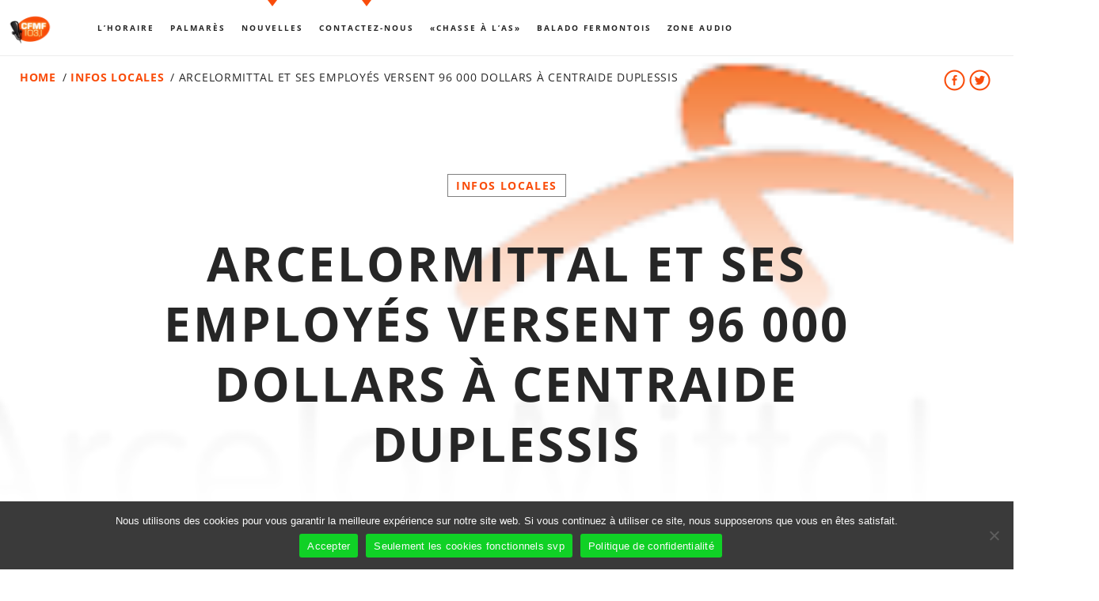

--- FILE ---
content_type: text/html; charset=UTF-8
request_url: https://cfmf.rocks/arcelormittal-et-ses-employes-versent-96-000-dollars-a-centraide-duplessis/
body_size: 20072
content:
<!doctype html>
<!--[if IE 9]><html class="lt-ie10" lang="en" > <![endif]-->
<html class="no-js qt-template-"  lang="fr-FR">
<head>
    <!-- page.php -->    <link rel="icon" href="https://cfmf.rocks/app/uploads/2016/11/favicon.png" sizes="32x32" />
<link rel="icon" href="https://cfmf.rocks/app/uploads/2016/11/favicon.png" sizes="192x192" />
<link rel="apple-touch-icon" href="https://cfmf.rocks/app/uploads/2016/11/favicon.png" />
<meta name="msapplication-TileImage" content="https://cfmf.rocks/app/uploads/2016/11/favicon.png" />
    <meta charset="utf-8">
    <meta http-equiv="X-UA-Compatible" content="IE=edge">
    <meta name="viewport" content="width=device-width, initial-scale=1.0, minimum-scale=1.0, maximum-scale=1.0, user-scalable=no">
    <meta name='robots' content='index, follow, max-image-preview:large, max-snippet:-1, max-video-preview:-1' />
	<style>img:is([sizes="auto" i], [sizes^="auto," i]) { contain-intrinsic-size: 3000px 1500px }</style>
	
	<!-- This site is optimized with the Yoast SEO plugin v26.7 - https://yoast.com/wordpress/plugins/seo/ -->
	<title>ArcelorMittal et ses employés versent 96 000 dollars à Centraide Duplessis - CFMF</title>
	<link rel="canonical" href="https://cfmf.rocks/arcelormittal-et-ses-employes-versent-96-000-dollars-a-centraide-duplessis/" />
	<meta property="og:locale" content="fr_FR" />
	<meta property="og:type" content="article" />
	<meta property="og:title" content="ArcelorMittal et ses employés versent 96 000 dollars à Centraide Duplessis - CFMF" />
	<meta property="og:description" content="La minière ArcelorMittal versera 50 000 dollars à l&#8217;organisme Centraide Duplessis. Ce don s&#8217;ajoute à la collecte annuelle volontaire des employés membres du Syndicat des Métallos qui s&#8217;élève à 46 000 dollars. Il s&#8217;agit donc d&#8217;un montant total de 96 000 dollars qui sera versé à l&#8217;organisme. La directrice générale de Centraide Duplessis, Joannie Francoeur-Côté [&hellip;]" />
	<meta property="og:url" content="https://cfmf.rocks/arcelormittal-et-ses-employes-versent-96-000-dollars-a-centraide-duplessis/" />
	<meta property="og:site_name" content="CFMF" />
	<meta property="article:author" content="https://www.facebook.com/CFMF1031/" />
	<meta property="article:published_time" content="2020-04-16T19:46:03+00:00" />
	<meta property="og:image" content="https://cfmf.rocks/app/uploads/2020/03/téléchargement-e1603900692948.png" />
	<meta property="og:image:width" content="225" />
	<meta property="og:image:height" content="225" />
	<meta property="og:image:type" content="image/png" />
	<meta name="author" content="Radio Communautaire de Fermont" />
	<meta name="twitter:card" content="summary_large_image" />
	<meta name="twitter:creator" content="@CFMF1031" />
	<meta name="twitter:label1" content="Écrit par" />
	<meta name="twitter:data1" content="Radio Communautaire de Fermont" />
	<meta name="twitter:label2" content="Durée de lecture estimée" />
	<meta name="twitter:data2" content="1 minute" />
	<script type="application/ld+json" class="yoast-schema-graph">{"@context":"https://schema.org","@graph":[{"@type":"Article","@id":"https://cfmf.rocks/arcelormittal-et-ses-employes-versent-96-000-dollars-a-centraide-duplessis/#article","isPartOf":{"@id":"https://cfmf.rocks/arcelormittal-et-ses-employes-versent-96-000-dollars-a-centraide-duplessis/"},"author":{"name":"Radio Communautaire de Fermont","@id":"https://cfmf.rocks/#/schema/person/b351df79235767de8344ec31b3ed5fd2"},"headline":"ArcelorMittal et ses employés versent 96 000 dollars à Centraide Duplessis","datePublished":"2020-04-16T19:46:03+00:00","mainEntityOfPage":{"@id":"https://cfmf.rocks/arcelormittal-et-ses-employes-versent-96-000-dollars-a-centraide-duplessis/"},"wordCount":186,"publisher":{"@id":"https://cfmf.rocks/#organization"},"image":{"@id":"https://cfmf.rocks/arcelormittal-et-ses-employes-versent-96-000-dollars-a-centraide-duplessis/#primaryimage"},"thumbnailUrl":"https://cfmf.rocks/app/uploads/2020/03/téléchargement-e1651165898661.png","keywords":["ArcelorMittal","centraide duplessis","Fermont","maison d'aide et d'hébergement de fermont"],"articleSection":["infos locales"],"inLanguage":"fr-FR"},{"@type":"WebPage","@id":"https://cfmf.rocks/arcelormittal-et-ses-employes-versent-96-000-dollars-a-centraide-duplessis/","url":"https://cfmf.rocks/arcelormittal-et-ses-employes-versent-96-000-dollars-a-centraide-duplessis/","name":"ArcelorMittal et ses employés versent 96 000 dollars à Centraide Duplessis - CFMF","isPartOf":{"@id":"https://cfmf.rocks/#website"},"primaryImageOfPage":{"@id":"https://cfmf.rocks/arcelormittal-et-ses-employes-versent-96-000-dollars-a-centraide-duplessis/#primaryimage"},"image":{"@id":"https://cfmf.rocks/arcelormittal-et-ses-employes-versent-96-000-dollars-a-centraide-duplessis/#primaryimage"},"thumbnailUrl":"https://cfmf.rocks/app/uploads/2020/03/téléchargement-e1651165898661.png","datePublished":"2020-04-16T19:46:03+00:00","breadcrumb":{"@id":"https://cfmf.rocks/arcelormittal-et-ses-employes-versent-96-000-dollars-a-centraide-duplessis/#breadcrumb"},"inLanguage":"fr-FR","potentialAction":[{"@type":"ReadAction","target":["https://cfmf.rocks/arcelormittal-et-ses-employes-versent-96-000-dollars-a-centraide-duplessis/"]}]},{"@type":"ImageObject","inLanguage":"fr-FR","@id":"https://cfmf.rocks/arcelormittal-et-ses-employes-versent-96-000-dollars-a-centraide-duplessis/#primaryimage","url":"https://cfmf.rocks/app/uploads/2020/03/téléchargement-e1651165898661.png","contentUrl":"https://cfmf.rocks/app/uploads/2020/03/téléchargement-e1651165898661.png","width":225,"height":114,"caption":"Logo d'ArcelorMittal"},{"@type":"BreadcrumbList","@id":"https://cfmf.rocks/arcelormittal-et-ses-employes-versent-96-000-dollars-a-centraide-duplessis/#breadcrumb","itemListElement":[{"@type":"ListItem","position":1,"name":"Accueil","item":"https://cfmf.rocks/"},{"@type":"ListItem","position":2,"name":"Nouvelles","item":"https://cfmf.rocks/nouvelles/"},{"@type":"ListItem","position":3,"name":"ArcelorMittal et ses employés versent 96 000 dollars à Centraide Duplessis"}]},{"@type":"WebSite","@id":"https://cfmf.rocks/#website","url":"https://cfmf.rocks/","name":"CFMF","description":"La radio de Fermont","publisher":{"@id":"https://cfmf.rocks/#organization"},"potentialAction":[{"@type":"SearchAction","target":{"@type":"EntryPoint","urlTemplate":"https://cfmf.rocks/?s={search_term_string}"},"query-input":{"@type":"PropertyValueSpecification","valueRequired":true,"valueName":"search_term_string"}}],"inLanguage":"fr-FR"},{"@type":"Organization","@id":"https://cfmf.rocks/#organization","name":"CFMF 103,1","url":"https://cfmf.rocks/","logo":{"@type":"ImageObject","inLanguage":"fr-FR","@id":"https://cfmf.rocks/#/schema/logo/image/","url":"https://cfmf.rocks/app/uploads/2016/11/cfmf_logo_seul.png","contentUrl":"https://cfmf.rocks/app/uploads/2016/11/cfmf_logo_seul.png","width":485,"height":336,"caption":"CFMF 103,1"},"image":{"@id":"https://cfmf.rocks/#/schema/logo/image/"}},{"@type":"Person","@id":"https://cfmf.rocks/#/schema/person/b351df79235767de8344ec31b3ed5fd2","name":"Radio Communautaire de Fermont","image":{"@type":"ImageObject","inLanguage":"fr-FR","@id":"https://cfmf.rocks/#/schema/person/image/","url":"https://secure.gravatar.com/avatar/00316679c20c65bd3df797b5ded05f1de5d95db1ceedcc392d749312400ced00?s=96&d=mm&r=g","contentUrl":"https://secure.gravatar.com/avatar/00316679c20c65bd3df797b5ded05f1de5d95db1ceedcc392d749312400ced00?s=96&d=mm&r=g","caption":"Radio Communautaire de Fermont"},"sameAs":["https://cfmf.rocks","https://www.facebook.com/CFMF1031/","https://x.com/CFMF1031"],"url":"https://cfmf.rocks/author/cfmfradio/"}]}</script>
	<!-- / Yoast SEO plugin. -->


<link rel='dns-prefetch' href='//maps.googleapis.com' />
<link rel='dns-prefetch' href='//www.google.com' />
<link rel='dns-prefetch' href='//maxcdn.bootstrapcdn.com' />

<link rel="alternate" type="application/rss+xml" title="CFMF &raquo; Flux" href="https://cfmf.rocks/feed/" />
<link rel="alternate" type="application/rss+xml" title="CFMF &raquo; Flux des commentaires" href="https://cfmf.rocks/comments/feed/" />
<link rel="alternate" type="application/rss+xml" title="CFMF &raquo; ArcelorMittal et ses employés versent 96 000 dollars à Centraide Duplessis Flux des commentaires" href="https://cfmf.rocks/arcelormittal-et-ses-employes-versent-96-000-dollars-a-centraide-duplessis/feed/" />
<style id='wp-emoji-styles-inline-css' type='text/css'>

	img.wp-smiley, img.emoji {
		display: inline !important;
		border: none !important;
		box-shadow: none !important;
		height: 1em !important;
		width: 1em !important;
		margin: 0 0.07em !important;
		vertical-align: -0.1em !important;
		background: none !important;
		padding: 0 !important;
	}
</style>
<link rel='stylesheet' id='wp-block-library-css' href='https://cfmf.rocks/wp/wp-includes/css/dist/block-library/style.css?ver=6.8.3' type='text/css' media='all' />
<style id='classic-theme-styles-inline-css' type='text/css'>
/**
 * These rules are needed for backwards compatibility.
 * They should match the button element rules in the base theme.json file.
 */
.wp-block-button__link {
	color: #ffffff;
	background-color: #32373c;
	border-radius: 9999px; /* 100% causes an oval, but any explicit but really high value retains the pill shape. */

	/* This needs a low specificity so it won't override the rules from the button element if defined in theme.json. */
	box-shadow: none;
	text-decoration: none;

	/* The extra 2px are added to size solids the same as the outline versions.*/
	padding: calc(0.667em + 2px) calc(1.333em + 2px);

	font-size: 1.125em;
}

.wp-block-file__button {
	background: #32373c;
	color: #ffffff;
	text-decoration: none;
}

</style>
<style id='global-styles-inline-css' type='text/css'>
:root{--wp--preset--aspect-ratio--square: 1;--wp--preset--aspect-ratio--4-3: 4/3;--wp--preset--aspect-ratio--3-4: 3/4;--wp--preset--aspect-ratio--3-2: 3/2;--wp--preset--aspect-ratio--2-3: 2/3;--wp--preset--aspect-ratio--16-9: 16/9;--wp--preset--aspect-ratio--9-16: 9/16;--wp--preset--color--black: #000000;--wp--preset--color--cyan-bluish-gray: #abb8c3;--wp--preset--color--white: #ffffff;--wp--preset--color--pale-pink: #f78da7;--wp--preset--color--vivid-red: #cf2e2e;--wp--preset--color--luminous-vivid-orange: #ff6900;--wp--preset--color--luminous-vivid-amber: #fcb900;--wp--preset--color--light-green-cyan: #7bdcb5;--wp--preset--color--vivid-green-cyan: #00d084;--wp--preset--color--pale-cyan-blue: #8ed1fc;--wp--preset--color--vivid-cyan-blue: #0693e3;--wp--preset--color--vivid-purple: #9b51e0;--wp--preset--gradient--vivid-cyan-blue-to-vivid-purple: linear-gradient(135deg,rgba(6,147,227,1) 0%,rgb(155,81,224) 100%);--wp--preset--gradient--light-green-cyan-to-vivid-green-cyan: linear-gradient(135deg,rgb(122,220,180) 0%,rgb(0,208,130) 100%);--wp--preset--gradient--luminous-vivid-amber-to-luminous-vivid-orange: linear-gradient(135deg,rgba(252,185,0,1) 0%,rgba(255,105,0,1) 100%);--wp--preset--gradient--luminous-vivid-orange-to-vivid-red: linear-gradient(135deg,rgba(255,105,0,1) 0%,rgb(207,46,46) 100%);--wp--preset--gradient--very-light-gray-to-cyan-bluish-gray: linear-gradient(135deg,rgb(238,238,238) 0%,rgb(169,184,195) 100%);--wp--preset--gradient--cool-to-warm-spectrum: linear-gradient(135deg,rgb(74,234,220) 0%,rgb(151,120,209) 20%,rgb(207,42,186) 40%,rgb(238,44,130) 60%,rgb(251,105,98) 80%,rgb(254,248,76) 100%);--wp--preset--gradient--blush-light-purple: linear-gradient(135deg,rgb(255,206,236) 0%,rgb(152,150,240) 100%);--wp--preset--gradient--blush-bordeaux: linear-gradient(135deg,rgb(254,205,165) 0%,rgb(254,45,45) 50%,rgb(107,0,62) 100%);--wp--preset--gradient--luminous-dusk: linear-gradient(135deg,rgb(255,203,112) 0%,rgb(199,81,192) 50%,rgb(65,88,208) 100%);--wp--preset--gradient--pale-ocean: linear-gradient(135deg,rgb(255,245,203) 0%,rgb(182,227,212) 50%,rgb(51,167,181) 100%);--wp--preset--gradient--electric-grass: linear-gradient(135deg,rgb(202,248,128) 0%,rgb(113,206,126) 100%);--wp--preset--gradient--midnight: linear-gradient(135deg,rgb(2,3,129) 0%,rgb(40,116,252) 100%);--wp--preset--font-size--small: 13px;--wp--preset--font-size--medium: 20px;--wp--preset--font-size--large: 36px;--wp--preset--font-size--x-large: 42px;--wp--preset--spacing--20: 0.44rem;--wp--preset--spacing--30: 0.67rem;--wp--preset--spacing--40: 1rem;--wp--preset--spacing--50: 1.5rem;--wp--preset--spacing--60: 2.25rem;--wp--preset--spacing--70: 3.38rem;--wp--preset--spacing--80: 5.06rem;--wp--preset--shadow--natural: 6px 6px 9px rgba(0, 0, 0, 0.2);--wp--preset--shadow--deep: 12px 12px 50px rgba(0, 0, 0, 0.4);--wp--preset--shadow--sharp: 6px 6px 0px rgba(0, 0, 0, 0.2);--wp--preset--shadow--outlined: 6px 6px 0px -3px rgba(255, 255, 255, 1), 6px 6px rgba(0, 0, 0, 1);--wp--preset--shadow--crisp: 6px 6px 0px rgba(0, 0, 0, 1);}:where(.is-layout-flex){gap: 0.5em;}:where(.is-layout-grid){gap: 0.5em;}body .is-layout-flex{display: flex;}.is-layout-flex{flex-wrap: wrap;align-items: center;}.is-layout-flex > :is(*, div){margin: 0;}body .is-layout-grid{display: grid;}.is-layout-grid > :is(*, div){margin: 0;}:where(.wp-block-columns.is-layout-flex){gap: 2em;}:where(.wp-block-columns.is-layout-grid){gap: 2em;}:where(.wp-block-post-template.is-layout-flex){gap: 1.25em;}:where(.wp-block-post-template.is-layout-grid){gap: 1.25em;}.has-black-color{color: var(--wp--preset--color--black) !important;}.has-cyan-bluish-gray-color{color: var(--wp--preset--color--cyan-bluish-gray) !important;}.has-white-color{color: var(--wp--preset--color--white) !important;}.has-pale-pink-color{color: var(--wp--preset--color--pale-pink) !important;}.has-vivid-red-color{color: var(--wp--preset--color--vivid-red) !important;}.has-luminous-vivid-orange-color{color: var(--wp--preset--color--luminous-vivid-orange) !important;}.has-luminous-vivid-amber-color{color: var(--wp--preset--color--luminous-vivid-amber) !important;}.has-light-green-cyan-color{color: var(--wp--preset--color--light-green-cyan) !important;}.has-vivid-green-cyan-color{color: var(--wp--preset--color--vivid-green-cyan) !important;}.has-pale-cyan-blue-color{color: var(--wp--preset--color--pale-cyan-blue) !important;}.has-vivid-cyan-blue-color{color: var(--wp--preset--color--vivid-cyan-blue) !important;}.has-vivid-purple-color{color: var(--wp--preset--color--vivid-purple) !important;}.has-black-background-color{background-color: var(--wp--preset--color--black) !important;}.has-cyan-bluish-gray-background-color{background-color: var(--wp--preset--color--cyan-bluish-gray) !important;}.has-white-background-color{background-color: var(--wp--preset--color--white) !important;}.has-pale-pink-background-color{background-color: var(--wp--preset--color--pale-pink) !important;}.has-vivid-red-background-color{background-color: var(--wp--preset--color--vivid-red) !important;}.has-luminous-vivid-orange-background-color{background-color: var(--wp--preset--color--luminous-vivid-orange) !important;}.has-luminous-vivid-amber-background-color{background-color: var(--wp--preset--color--luminous-vivid-amber) !important;}.has-light-green-cyan-background-color{background-color: var(--wp--preset--color--light-green-cyan) !important;}.has-vivid-green-cyan-background-color{background-color: var(--wp--preset--color--vivid-green-cyan) !important;}.has-pale-cyan-blue-background-color{background-color: var(--wp--preset--color--pale-cyan-blue) !important;}.has-vivid-cyan-blue-background-color{background-color: var(--wp--preset--color--vivid-cyan-blue) !important;}.has-vivid-purple-background-color{background-color: var(--wp--preset--color--vivid-purple) !important;}.has-black-border-color{border-color: var(--wp--preset--color--black) !important;}.has-cyan-bluish-gray-border-color{border-color: var(--wp--preset--color--cyan-bluish-gray) !important;}.has-white-border-color{border-color: var(--wp--preset--color--white) !important;}.has-pale-pink-border-color{border-color: var(--wp--preset--color--pale-pink) !important;}.has-vivid-red-border-color{border-color: var(--wp--preset--color--vivid-red) !important;}.has-luminous-vivid-orange-border-color{border-color: var(--wp--preset--color--luminous-vivid-orange) !important;}.has-luminous-vivid-amber-border-color{border-color: var(--wp--preset--color--luminous-vivid-amber) !important;}.has-light-green-cyan-border-color{border-color: var(--wp--preset--color--light-green-cyan) !important;}.has-vivid-green-cyan-border-color{border-color: var(--wp--preset--color--vivid-green-cyan) !important;}.has-pale-cyan-blue-border-color{border-color: var(--wp--preset--color--pale-cyan-blue) !important;}.has-vivid-cyan-blue-border-color{border-color: var(--wp--preset--color--vivid-cyan-blue) !important;}.has-vivid-purple-border-color{border-color: var(--wp--preset--color--vivid-purple) !important;}.has-vivid-cyan-blue-to-vivid-purple-gradient-background{background: var(--wp--preset--gradient--vivid-cyan-blue-to-vivid-purple) !important;}.has-light-green-cyan-to-vivid-green-cyan-gradient-background{background: var(--wp--preset--gradient--light-green-cyan-to-vivid-green-cyan) !important;}.has-luminous-vivid-amber-to-luminous-vivid-orange-gradient-background{background: var(--wp--preset--gradient--luminous-vivid-amber-to-luminous-vivid-orange) !important;}.has-luminous-vivid-orange-to-vivid-red-gradient-background{background: var(--wp--preset--gradient--luminous-vivid-orange-to-vivid-red) !important;}.has-very-light-gray-to-cyan-bluish-gray-gradient-background{background: var(--wp--preset--gradient--very-light-gray-to-cyan-bluish-gray) !important;}.has-cool-to-warm-spectrum-gradient-background{background: var(--wp--preset--gradient--cool-to-warm-spectrum) !important;}.has-blush-light-purple-gradient-background{background: var(--wp--preset--gradient--blush-light-purple) !important;}.has-blush-bordeaux-gradient-background{background: var(--wp--preset--gradient--blush-bordeaux) !important;}.has-luminous-dusk-gradient-background{background: var(--wp--preset--gradient--luminous-dusk) !important;}.has-pale-ocean-gradient-background{background: var(--wp--preset--gradient--pale-ocean) !important;}.has-electric-grass-gradient-background{background: var(--wp--preset--gradient--electric-grass) !important;}.has-midnight-gradient-background{background: var(--wp--preset--gradient--midnight) !important;}.has-small-font-size{font-size: var(--wp--preset--font-size--small) !important;}.has-medium-font-size{font-size: var(--wp--preset--font-size--medium) !important;}.has-large-font-size{font-size: var(--wp--preset--font-size--large) !important;}.has-x-large-font-size{font-size: var(--wp--preset--font-size--x-large) !important;}
:where(.wp-block-post-template.is-layout-flex){gap: 1.25em;}:where(.wp-block-post-template.is-layout-grid){gap: 1.25em;}
:where(.wp-block-columns.is-layout-flex){gap: 2em;}:where(.wp-block-columns.is-layout-grid){gap: 2em;}
:root :where(.wp-block-pullquote){font-size: 1.5em;line-height: 1.6;}
</style>
<link rel='stylesheet' id='ap_plugin_main_stylesheet-css' href='https://cfmf.rocks/app/plugins/ap-plugin-scripteo/frontend/css/asset/style.css?ver=6.8.3' type='text/css' media='all' />
<link rel='stylesheet' id='ap_plugin_user_panel-css' href='https://cfmf.rocks/app/plugins/ap-plugin-scripteo/frontend/css/asset/user-panel.css?ver=6.8.3' type='text/css' media='all' />
<link rel='stylesheet' id='ap_plugin_template_stylesheet-css' href='https://cfmf.rocks/app/plugins/ap-plugin-scripteo/frontend/css/all.css?ver=6.8.3' type='text/css' media='all' />
<link rel='stylesheet' id='ap_plugin_animate_stylesheet-css' href='https://cfmf.rocks/app/plugins/ap-plugin-scripteo/frontend/css/asset/animate.css?ver=6.8.3' type='text/css' media='all' />
<link rel='stylesheet' id='ap_plugin_chart_stylesheet-css' href='https://cfmf.rocks/app/plugins/ap-plugin-scripteo/frontend/css/asset/chart.css?ver=6.8.3' type='text/css' media='all' />
<link rel='stylesheet' id='ap_plugin_carousel_stylesheet-css' href='https://cfmf.rocks/app/plugins/ap-plugin-scripteo/frontend/css/asset/bsa.carousel.css?ver=6.8.3' type='text/css' media='all' />
<link rel='stylesheet' id='ap_plugin_materialize_stylesheet-css' href='https://cfmf.rocks/app/plugins/ap-plugin-scripteo/frontend/css/asset/material-design.css?ver=6.8.3' type='text/css' media='all' />
<link rel='stylesheet' id='cfmfwebradio-css' href='https://cfmf.rocks/app/plugins/cfmf_webradio/assets/styles/webradio.css?ver=6.8.3' type='text/css' media='all' />
<link rel='stylesheet' id='cookie-notice-front-css' href='https://cfmf.rocks/app/plugins/cookie-notice/css/front.css?ver=2.5.11' type='text/css' media='all' />
<link rel='stylesheet' id='qtPlacesStyle-css' href='https://cfmf.rocks/app/plugins/qt-places/inc/frontend/assets/styles.css?ver=6.8.3' type='text/css' media='all' />
<link rel='stylesheet' id='font-awesome-css' href='https://maxcdn.bootstrapcdn.com/font-awesome/4.6.0/css/font-awesome.min.css?ver=6.8.3' type='text/css' media='all' />
<link rel='stylesheet' id='QtswipeStyle-css' href='https://cfmf.rocks/app/plugins/qt-swipebox/swipebox/css/swipebox.min.css?ver=6.8.3' type='text/css' media='all' />
<link rel='stylesheet' id='vdl_css-css' href='https://cfmf.rocks/app/plugins/qt-videogalleries/assets/style.css?ver=6.8.3' type='text/css' media='all' />
<link rel='stylesheet' id='parent-style-css' href='https://cfmf.rocks/app/themes/sonik/style.css?ver=6.8.3' type='text/css' media='all' />
<link rel='stylesheet' id='child-style-css' href='https://cfmf.rocks/app/themes/sonik-child/style.css?ver=6.8.3' type='text/css' media='all' />
<link rel='stylesheet' id='qantumthemes-fontawesome47-css' href='https://cfmf.rocks/app/themes/sonik-child/assets/font-awesome/css/font-awesome.min.css?ver=6.8.3' type='text/css' media='all' />
<link rel='stylesheet' id='qantumthemes-fontawesome-css' href='https://cfmf.rocks/app/themes/sonik/assets/font-awesome/css/font-awesome.min.css?ver=6.8.3' type='text/css' media='all' />
<link rel='stylesheet' id='qantumthemes-socicon-css' href='https://cfmf.rocks/app/themes/sonik/assets/font/qt-socicon/styles.css?ver=6.8.3' type='text/css' media='all' />
<link rel='stylesheet' id='qantumthemes-style-css' href='https://cfmf.rocks/app/themes/sonik/assets/css/main.css?ver=1.3.9' type='text/css' media='all' />
<link rel='stylesheet' id='wp-style-css' href='https://cfmf.rocks/app/themes/sonik/style.css?ver=1.3.9' type='text/css' media='all' />
<link rel='stylesheet' id='partnerorg-css-css' href='https://cfmf.rocks/app/plugins/partnersorg/dist/styles/partners.css?ver=6.8.3' type='text/css' media='all' />
<script type="text/javascript" src="https://cfmf.rocks/wp/wp-includes/js/jquery/jquery.js?ver=3.7.1" id="jquery-core-js"></script>
<script type="text/javascript" src="https://cfmf.rocks/wp/wp-includes/js/jquery/jquery-migrate.js?ver=3.4.1" id="jquery-migrate-js"></script>
<script type="text/javascript" id="thickbox-js-extra">
/* <![CDATA[ */
var thickboxL10n = {"next":"Suiv.\u00a0>","prev":"<\u00a0Pr\u00e9c.","image":"Image","of":"sur","close":"Fermer","noiframes":"Cette fonctionnalit\u00e9 requiert des iframes. Les iframes sont d\u00e9sactiv\u00e9es sur votre navigateur, ou alors il ne les accepte pas.","loadingAnimation":"https:\/\/cfmf.rocks\/wp\/wp-includes\/js\/thickbox\/loadingAnimation.gif"};
/* ]]> */
</script>
<script type="text/javascript" src="https://cfmf.rocks/wp/wp-includes/js/thickbox/thickbox.js?ver=3.1-20121105" id="thickbox-js"></script>
<script type="text/javascript" src="https://cfmf.rocks/wp/wp-includes/js/underscore.min.js?ver=1.13.7" id="underscore-js"></script>
<script type="text/javascript" src="https://cfmf.rocks/wp/wp-includes/js/shortcode.js?ver=6.8.3" id="shortcode-js"></script>
<script type="text/javascript" src="https://cfmf.rocks/wp/wp-admin/js/media-upload.js?ver=6.8.3" id="media-upload-js"></script>
<script type="text/javascript" id="ap_plugin_js_script-js-extra">
/* <![CDATA[ */
var bsa_object = {"ajax_url":"https:\/\/cfmf.rocks\/wp\/wp-admin\/admin-ajax.php"};
/* ]]> */
</script>
<script type="text/javascript" src="https://cfmf.rocks/app/plugins/ap-plugin-scripteo/frontend/js/script.js?ver=6.8.3" id="ap_plugin_js_script-js"></script>
<script type="text/javascript" src="https://cfmf.rocks/app/plugins/ap-plugin-scripteo/frontend/js/chart.js?ver=6.8.3" id="ap_plugin_chart_js_script-js"></script>
<script type="text/javascript" src="https://cfmf.rocks/app/plugins/ap-plugin-scripteo/frontend/js/jquery.simplyscroll.js?ver=6.8.3" id="ap_plugin_simply_scroll_js_script-js"></script>
<script type="text/javascript" src="https://maps.googleapis.com/maps/api/js?ver=6.8.3" id="qt-google-maps-js"></script>
<script type="text/javascript" id="cookie-notice-front-js-before">
/* <![CDATA[ */
var cnArgs = {"ajaxUrl":"https:\/\/cfmf.rocks\/wp\/wp-admin\/admin-ajax.php","nonce":"872f3f350f","hideEffect":"fade","position":"bottom","onScroll":true,"onScrollOffset":200,"onClick":false,"cookieName":"cookie_notice_accepted","cookieTime":2592000,"cookieTimeRejected":2592000,"globalCookie":false,"redirection":true,"cache":true,"revokeCookies":false,"revokeCookiesOpt":"automatic"};
/* ]]> */
</script>
<script type="text/javascript" src="https://cfmf.rocks/app/plugins/cookie-notice/js/front.js?ver=2.5.11" id="cookie-notice-front-js"></script>
<script type="text/javascript" src="https://www.google.com/jsapi?ver=6.8.3" id="google-jsapi-js"></script>
<script></script><link rel="https://api.w.org/" href="https://cfmf.rocks/wp-json/" /><link rel="alternate" title="JSON" type="application/json" href="https://cfmf.rocks/wp-json/wp/v2/posts/4953" /><link rel="EditURI" type="application/rsd+xml" title="RSD" href="https://cfmf.rocks/wp/xmlrpc.php?rsd" />
<meta name="generator" content="WordPress 6.8.3" />
<link rel='shortlink' href='https://cfmf.rocks/?p=4953' />
<link rel="alternate" title="oEmbed (JSON)" type="application/json+oembed" href="https://cfmf.rocks/wp-json/oembed/1.0/embed?url=https%3A%2F%2Fcfmf.rocks%2Farcelormittal-et-ses-employes-versent-96-000-dollars-a-centraide-duplessis%2F" />
<link rel="alternate" title="oEmbed (XML)" type="text/xml+oembed" href="https://cfmf.rocks/wp-json/oembed/1.0/embed?url=https%3A%2F%2Fcfmf.rocks%2Farcelormittal-et-ses-employes-versent-96-000-dollars-a-centraide-duplessis%2F&#038;format=xml" />
<style>
	/* Custom BSA_PRO Styles */

	/* fonts */

	/* form */
	.bsaProOrderingForm {   }
	.bsaProInput input,
	.bsaProInput input[type='file'],
	.bsaProSelectSpace select,
	.bsaProInputsRight .bsaInputInner,
	.bsaProInputsRight .bsaInputInner label {   }
	.bsaProPrice  {  }
	.bsaProDiscount  {   }
	.bsaProOrderingForm .bsaProSubmit,
	.bsaProOrderingForm .bsaProSubmit:hover,
	.bsaProOrderingForm .bsaProSubmit:active {   }

	/* alerts */
	.bsaProAlert,
	.bsaProAlert > a,
	.bsaProAlert > a:hover,
	.bsaProAlert > a:focus {  }
	.bsaProAlertSuccess {  }
	.bsaProAlertFailed {  }

	/* stats */
	.bsaStatsWrapper .ct-chart .ct-series.ct-series-b .ct-bar,
	.bsaStatsWrapper .ct-chart .ct-series.ct-series-b .ct-line,
	.bsaStatsWrapper .ct-chart .ct-series.ct-series-b .ct-point,
	.bsaStatsWrapper .ct-chart .ct-series.ct-series-b .ct-slice.ct-donut { stroke: #673AB7 !important; }

	.bsaStatsWrapper  .ct-chart .ct-series.ct-series-a .ct-bar,
	.bsaStatsWrapper .ct-chart .ct-series.ct-series-a .ct-line,
	.bsaStatsWrapper .ct-chart .ct-series.ct-series-a .ct-point,
	.bsaStatsWrapper .ct-chart .ct-series.ct-series-a .ct-slice.ct-donut { stroke: #FBCD39 !important; }

	/* Custom CSS */
	</style><style type="text/css">.recentcomments a{display:inline !important;padding:0 !important;margin:0 !important;}</style><meta name="generator" content="Powered by WPBakery Page Builder - drag and drop page builder for WordPress."/>
<link rel="icon" href="https://cfmf.rocks/app/uploads/2016/11/favicon.png" sizes="32x32" />
<link rel="icon" href="https://cfmf.rocks/app/uploads/2016/11/favicon.png" sizes="192x192" />
<link rel="apple-touch-icon" href="https://cfmf.rocks/app/uploads/2016/11/favicon.png" />
<meta name="msapplication-TileImage" content="https://cfmf.rocks/app/uploads/2016/11/favicon.png" />
		<style type="text/css" id="wp-custom-css">
			.qt-featuredimage-container {
	top:0;
}		</style>
		<style id="kirki-inline-styles">body{font-family:Open Sans;font-size:18px;font-weight:400;}h1, h2, h3, h4, h5, h6{font-family:Open Sans;font-weight:700;letter-spacing:0.05em;text-transform:uppercase;}.dropDownMenu, #mega-menu-wrap-primary #mega-menu-primary > li.mega-menu-item > a.mega-menu-link, nav ul a, nav .qw-nav-desktop ul a{font-family:Open Sans;font-size:14px;font-weight:700;letter-spacing:0.2em;text-transform:uppercase;}/* cyrillic-ext */
@font-face {
  font-family: 'Open Sans';
  font-style: normal;
  font-weight: 400;
  font-stretch: 100%;
  font-display: swap;
  src: url(https://cfmf.rocks/app/fonts/open-sans/memvYaGs126MiZpBA-UvWbX2vVnXBbObj2OVTSKmu1aB.woff2) format('woff2');
  unicode-range: U+0460-052F, U+1C80-1C8A, U+20B4, U+2DE0-2DFF, U+A640-A69F, U+FE2E-FE2F;
}
/* cyrillic */
@font-face {
  font-family: 'Open Sans';
  font-style: normal;
  font-weight: 400;
  font-stretch: 100%;
  font-display: swap;
  src: url(https://cfmf.rocks/app/fonts/open-sans/memvYaGs126MiZpBA-UvWbX2vVnXBbObj2OVTSumu1aB.woff2) format('woff2');
  unicode-range: U+0301, U+0400-045F, U+0490-0491, U+04B0-04B1, U+2116;
}
/* greek-ext */
@font-face {
  font-family: 'Open Sans';
  font-style: normal;
  font-weight: 400;
  font-stretch: 100%;
  font-display: swap;
  src: url(https://cfmf.rocks/app/fonts/open-sans/memvYaGs126MiZpBA-UvWbX2vVnXBbObj2OVTSOmu1aB.woff2) format('woff2');
  unicode-range: U+1F00-1FFF;
}
/* greek */
@font-face {
  font-family: 'Open Sans';
  font-style: normal;
  font-weight: 400;
  font-stretch: 100%;
  font-display: swap;
  src: url(https://cfmf.rocks/app/fonts/open-sans/memvYaGs126MiZpBA-UvWbX2vVnXBbObj2OVTSymu1aB.woff2) format('woff2');
  unicode-range: U+0370-0377, U+037A-037F, U+0384-038A, U+038C, U+038E-03A1, U+03A3-03FF;
}
/* hebrew */
@font-face {
  font-family: 'Open Sans';
  font-style: normal;
  font-weight: 400;
  font-stretch: 100%;
  font-display: swap;
  src: url(https://cfmf.rocks/app/fonts/open-sans/memvYaGs126MiZpBA-UvWbX2vVnXBbObj2OVTS2mu1aB.woff2) format('woff2');
  unicode-range: U+0307-0308, U+0590-05FF, U+200C-2010, U+20AA, U+25CC, U+FB1D-FB4F;
}
/* math */
@font-face {
  font-family: 'Open Sans';
  font-style: normal;
  font-weight: 400;
  font-stretch: 100%;
  font-display: swap;
  src: url(https://cfmf.rocks/app/fonts/open-sans/memvYaGs126MiZpBA-UvWbX2vVnXBbObj2OVTVOmu1aB.woff2) format('woff2');
  unicode-range: U+0302-0303, U+0305, U+0307-0308, U+0310, U+0312, U+0315, U+031A, U+0326-0327, U+032C, U+032F-0330, U+0332-0333, U+0338, U+033A, U+0346, U+034D, U+0391-03A1, U+03A3-03A9, U+03B1-03C9, U+03D1, U+03D5-03D6, U+03F0-03F1, U+03F4-03F5, U+2016-2017, U+2034-2038, U+203C, U+2040, U+2043, U+2047, U+2050, U+2057, U+205F, U+2070-2071, U+2074-208E, U+2090-209C, U+20D0-20DC, U+20E1, U+20E5-20EF, U+2100-2112, U+2114-2115, U+2117-2121, U+2123-214F, U+2190, U+2192, U+2194-21AE, U+21B0-21E5, U+21F1-21F2, U+21F4-2211, U+2213-2214, U+2216-22FF, U+2308-230B, U+2310, U+2319, U+231C-2321, U+2336-237A, U+237C, U+2395, U+239B-23B7, U+23D0, U+23DC-23E1, U+2474-2475, U+25AF, U+25B3, U+25B7, U+25BD, U+25C1, U+25CA, U+25CC, U+25FB, U+266D-266F, U+27C0-27FF, U+2900-2AFF, U+2B0E-2B11, U+2B30-2B4C, U+2BFE, U+3030, U+FF5B, U+FF5D, U+1D400-1D7FF, U+1EE00-1EEFF;
}
/* symbols */
@font-face {
  font-family: 'Open Sans';
  font-style: normal;
  font-weight: 400;
  font-stretch: 100%;
  font-display: swap;
  src: url(https://cfmf.rocks/app/fonts/open-sans/memvYaGs126MiZpBA-UvWbX2vVnXBbObj2OVTUGmu1aB.woff2) format('woff2');
  unicode-range: U+0001-000C, U+000E-001F, U+007F-009F, U+20DD-20E0, U+20E2-20E4, U+2150-218F, U+2190, U+2192, U+2194-2199, U+21AF, U+21E6-21F0, U+21F3, U+2218-2219, U+2299, U+22C4-22C6, U+2300-243F, U+2440-244A, U+2460-24FF, U+25A0-27BF, U+2800-28FF, U+2921-2922, U+2981, U+29BF, U+29EB, U+2B00-2BFF, U+4DC0-4DFF, U+FFF9-FFFB, U+10140-1018E, U+10190-1019C, U+101A0, U+101D0-101FD, U+102E0-102FB, U+10E60-10E7E, U+1D2C0-1D2D3, U+1D2E0-1D37F, U+1F000-1F0FF, U+1F100-1F1AD, U+1F1E6-1F1FF, U+1F30D-1F30F, U+1F315, U+1F31C, U+1F31E, U+1F320-1F32C, U+1F336, U+1F378, U+1F37D, U+1F382, U+1F393-1F39F, U+1F3A7-1F3A8, U+1F3AC-1F3AF, U+1F3C2, U+1F3C4-1F3C6, U+1F3CA-1F3CE, U+1F3D4-1F3E0, U+1F3ED, U+1F3F1-1F3F3, U+1F3F5-1F3F7, U+1F408, U+1F415, U+1F41F, U+1F426, U+1F43F, U+1F441-1F442, U+1F444, U+1F446-1F449, U+1F44C-1F44E, U+1F453, U+1F46A, U+1F47D, U+1F4A3, U+1F4B0, U+1F4B3, U+1F4B9, U+1F4BB, U+1F4BF, U+1F4C8-1F4CB, U+1F4D6, U+1F4DA, U+1F4DF, U+1F4E3-1F4E6, U+1F4EA-1F4ED, U+1F4F7, U+1F4F9-1F4FB, U+1F4FD-1F4FE, U+1F503, U+1F507-1F50B, U+1F50D, U+1F512-1F513, U+1F53E-1F54A, U+1F54F-1F5FA, U+1F610, U+1F650-1F67F, U+1F687, U+1F68D, U+1F691, U+1F694, U+1F698, U+1F6AD, U+1F6B2, U+1F6B9-1F6BA, U+1F6BC, U+1F6C6-1F6CF, U+1F6D3-1F6D7, U+1F6E0-1F6EA, U+1F6F0-1F6F3, U+1F6F7-1F6FC, U+1F700-1F7FF, U+1F800-1F80B, U+1F810-1F847, U+1F850-1F859, U+1F860-1F887, U+1F890-1F8AD, U+1F8B0-1F8BB, U+1F8C0-1F8C1, U+1F900-1F90B, U+1F93B, U+1F946, U+1F984, U+1F996, U+1F9E9, U+1FA00-1FA6F, U+1FA70-1FA7C, U+1FA80-1FA89, U+1FA8F-1FAC6, U+1FACE-1FADC, U+1FADF-1FAE9, U+1FAF0-1FAF8, U+1FB00-1FBFF;
}
/* vietnamese */
@font-face {
  font-family: 'Open Sans';
  font-style: normal;
  font-weight: 400;
  font-stretch: 100%;
  font-display: swap;
  src: url(https://cfmf.rocks/app/fonts/open-sans/memvYaGs126MiZpBA-UvWbX2vVnXBbObj2OVTSCmu1aB.woff2) format('woff2');
  unicode-range: U+0102-0103, U+0110-0111, U+0128-0129, U+0168-0169, U+01A0-01A1, U+01AF-01B0, U+0300-0301, U+0303-0304, U+0308-0309, U+0323, U+0329, U+1EA0-1EF9, U+20AB;
}
/* latin-ext */
@font-face {
  font-family: 'Open Sans';
  font-style: normal;
  font-weight: 400;
  font-stretch: 100%;
  font-display: swap;
  src: url(https://cfmf.rocks/app/fonts/open-sans/memvYaGs126MiZpBA-UvWbX2vVnXBbObj2OVTSGmu1aB.woff2) format('woff2');
  unicode-range: U+0100-02BA, U+02BD-02C5, U+02C7-02CC, U+02CE-02D7, U+02DD-02FF, U+0304, U+0308, U+0329, U+1D00-1DBF, U+1E00-1E9F, U+1EF2-1EFF, U+2020, U+20A0-20AB, U+20AD-20C0, U+2113, U+2C60-2C7F, U+A720-A7FF;
}
/* latin */
@font-face {
  font-family: 'Open Sans';
  font-style: normal;
  font-weight: 400;
  font-stretch: 100%;
  font-display: swap;
  src: url(https://cfmf.rocks/app/fonts/open-sans/memvYaGs126MiZpBA-UvWbX2vVnXBbObj2OVTS-muw.woff2) format('woff2');
  unicode-range: U+0000-00FF, U+0131, U+0152-0153, U+02BB-02BC, U+02C6, U+02DA, U+02DC, U+0304, U+0308, U+0329, U+2000-206F, U+20AC, U+2122, U+2191, U+2193, U+2212, U+2215, U+FEFF, U+FFFD;
}
/* cyrillic-ext */
@font-face {
  font-family: 'Open Sans';
  font-style: normal;
  font-weight: 700;
  font-stretch: 100%;
  font-display: swap;
  src: url(https://cfmf.rocks/app/fonts/open-sans/memvYaGs126MiZpBA-UvWbX2vVnXBbObj2OVTSKmu1aB.woff2) format('woff2');
  unicode-range: U+0460-052F, U+1C80-1C8A, U+20B4, U+2DE0-2DFF, U+A640-A69F, U+FE2E-FE2F;
}
/* cyrillic */
@font-face {
  font-family: 'Open Sans';
  font-style: normal;
  font-weight: 700;
  font-stretch: 100%;
  font-display: swap;
  src: url(https://cfmf.rocks/app/fonts/open-sans/memvYaGs126MiZpBA-UvWbX2vVnXBbObj2OVTSumu1aB.woff2) format('woff2');
  unicode-range: U+0301, U+0400-045F, U+0490-0491, U+04B0-04B1, U+2116;
}
/* greek-ext */
@font-face {
  font-family: 'Open Sans';
  font-style: normal;
  font-weight: 700;
  font-stretch: 100%;
  font-display: swap;
  src: url(https://cfmf.rocks/app/fonts/open-sans/memvYaGs126MiZpBA-UvWbX2vVnXBbObj2OVTSOmu1aB.woff2) format('woff2');
  unicode-range: U+1F00-1FFF;
}
/* greek */
@font-face {
  font-family: 'Open Sans';
  font-style: normal;
  font-weight: 700;
  font-stretch: 100%;
  font-display: swap;
  src: url(https://cfmf.rocks/app/fonts/open-sans/memvYaGs126MiZpBA-UvWbX2vVnXBbObj2OVTSymu1aB.woff2) format('woff2');
  unicode-range: U+0370-0377, U+037A-037F, U+0384-038A, U+038C, U+038E-03A1, U+03A3-03FF;
}
/* hebrew */
@font-face {
  font-family: 'Open Sans';
  font-style: normal;
  font-weight: 700;
  font-stretch: 100%;
  font-display: swap;
  src: url(https://cfmf.rocks/app/fonts/open-sans/memvYaGs126MiZpBA-UvWbX2vVnXBbObj2OVTS2mu1aB.woff2) format('woff2');
  unicode-range: U+0307-0308, U+0590-05FF, U+200C-2010, U+20AA, U+25CC, U+FB1D-FB4F;
}
/* math */
@font-face {
  font-family: 'Open Sans';
  font-style: normal;
  font-weight: 700;
  font-stretch: 100%;
  font-display: swap;
  src: url(https://cfmf.rocks/app/fonts/open-sans/memvYaGs126MiZpBA-UvWbX2vVnXBbObj2OVTVOmu1aB.woff2) format('woff2');
  unicode-range: U+0302-0303, U+0305, U+0307-0308, U+0310, U+0312, U+0315, U+031A, U+0326-0327, U+032C, U+032F-0330, U+0332-0333, U+0338, U+033A, U+0346, U+034D, U+0391-03A1, U+03A3-03A9, U+03B1-03C9, U+03D1, U+03D5-03D6, U+03F0-03F1, U+03F4-03F5, U+2016-2017, U+2034-2038, U+203C, U+2040, U+2043, U+2047, U+2050, U+2057, U+205F, U+2070-2071, U+2074-208E, U+2090-209C, U+20D0-20DC, U+20E1, U+20E5-20EF, U+2100-2112, U+2114-2115, U+2117-2121, U+2123-214F, U+2190, U+2192, U+2194-21AE, U+21B0-21E5, U+21F1-21F2, U+21F4-2211, U+2213-2214, U+2216-22FF, U+2308-230B, U+2310, U+2319, U+231C-2321, U+2336-237A, U+237C, U+2395, U+239B-23B7, U+23D0, U+23DC-23E1, U+2474-2475, U+25AF, U+25B3, U+25B7, U+25BD, U+25C1, U+25CA, U+25CC, U+25FB, U+266D-266F, U+27C0-27FF, U+2900-2AFF, U+2B0E-2B11, U+2B30-2B4C, U+2BFE, U+3030, U+FF5B, U+FF5D, U+1D400-1D7FF, U+1EE00-1EEFF;
}
/* symbols */
@font-face {
  font-family: 'Open Sans';
  font-style: normal;
  font-weight: 700;
  font-stretch: 100%;
  font-display: swap;
  src: url(https://cfmf.rocks/app/fonts/open-sans/memvYaGs126MiZpBA-UvWbX2vVnXBbObj2OVTUGmu1aB.woff2) format('woff2');
  unicode-range: U+0001-000C, U+000E-001F, U+007F-009F, U+20DD-20E0, U+20E2-20E4, U+2150-218F, U+2190, U+2192, U+2194-2199, U+21AF, U+21E6-21F0, U+21F3, U+2218-2219, U+2299, U+22C4-22C6, U+2300-243F, U+2440-244A, U+2460-24FF, U+25A0-27BF, U+2800-28FF, U+2921-2922, U+2981, U+29BF, U+29EB, U+2B00-2BFF, U+4DC0-4DFF, U+FFF9-FFFB, U+10140-1018E, U+10190-1019C, U+101A0, U+101D0-101FD, U+102E0-102FB, U+10E60-10E7E, U+1D2C0-1D2D3, U+1D2E0-1D37F, U+1F000-1F0FF, U+1F100-1F1AD, U+1F1E6-1F1FF, U+1F30D-1F30F, U+1F315, U+1F31C, U+1F31E, U+1F320-1F32C, U+1F336, U+1F378, U+1F37D, U+1F382, U+1F393-1F39F, U+1F3A7-1F3A8, U+1F3AC-1F3AF, U+1F3C2, U+1F3C4-1F3C6, U+1F3CA-1F3CE, U+1F3D4-1F3E0, U+1F3ED, U+1F3F1-1F3F3, U+1F3F5-1F3F7, U+1F408, U+1F415, U+1F41F, U+1F426, U+1F43F, U+1F441-1F442, U+1F444, U+1F446-1F449, U+1F44C-1F44E, U+1F453, U+1F46A, U+1F47D, U+1F4A3, U+1F4B0, U+1F4B3, U+1F4B9, U+1F4BB, U+1F4BF, U+1F4C8-1F4CB, U+1F4D6, U+1F4DA, U+1F4DF, U+1F4E3-1F4E6, U+1F4EA-1F4ED, U+1F4F7, U+1F4F9-1F4FB, U+1F4FD-1F4FE, U+1F503, U+1F507-1F50B, U+1F50D, U+1F512-1F513, U+1F53E-1F54A, U+1F54F-1F5FA, U+1F610, U+1F650-1F67F, U+1F687, U+1F68D, U+1F691, U+1F694, U+1F698, U+1F6AD, U+1F6B2, U+1F6B9-1F6BA, U+1F6BC, U+1F6C6-1F6CF, U+1F6D3-1F6D7, U+1F6E0-1F6EA, U+1F6F0-1F6F3, U+1F6F7-1F6FC, U+1F700-1F7FF, U+1F800-1F80B, U+1F810-1F847, U+1F850-1F859, U+1F860-1F887, U+1F890-1F8AD, U+1F8B0-1F8BB, U+1F8C0-1F8C1, U+1F900-1F90B, U+1F93B, U+1F946, U+1F984, U+1F996, U+1F9E9, U+1FA00-1FA6F, U+1FA70-1FA7C, U+1FA80-1FA89, U+1FA8F-1FAC6, U+1FACE-1FADC, U+1FADF-1FAE9, U+1FAF0-1FAF8, U+1FB00-1FBFF;
}
/* vietnamese */
@font-face {
  font-family: 'Open Sans';
  font-style: normal;
  font-weight: 700;
  font-stretch: 100%;
  font-display: swap;
  src: url(https://cfmf.rocks/app/fonts/open-sans/memvYaGs126MiZpBA-UvWbX2vVnXBbObj2OVTSCmu1aB.woff2) format('woff2');
  unicode-range: U+0102-0103, U+0110-0111, U+0128-0129, U+0168-0169, U+01A0-01A1, U+01AF-01B0, U+0300-0301, U+0303-0304, U+0308-0309, U+0323, U+0329, U+1EA0-1EF9, U+20AB;
}
/* latin-ext */
@font-face {
  font-family: 'Open Sans';
  font-style: normal;
  font-weight: 700;
  font-stretch: 100%;
  font-display: swap;
  src: url(https://cfmf.rocks/app/fonts/open-sans/memvYaGs126MiZpBA-UvWbX2vVnXBbObj2OVTSGmu1aB.woff2) format('woff2');
  unicode-range: U+0100-02BA, U+02BD-02C5, U+02C7-02CC, U+02CE-02D7, U+02DD-02FF, U+0304, U+0308, U+0329, U+1D00-1DBF, U+1E00-1E9F, U+1EF2-1EFF, U+2020, U+20A0-20AB, U+20AD-20C0, U+2113, U+2C60-2C7F, U+A720-A7FF;
}
/* latin */
@font-face {
  font-family: 'Open Sans';
  font-style: normal;
  font-weight: 700;
  font-stretch: 100%;
  font-display: swap;
  src: url(https://cfmf.rocks/app/fonts/open-sans/memvYaGs126MiZpBA-UvWbX2vVnXBbObj2OVTS-muw.woff2) format('woff2');
  unicode-range: U+0000-00FF, U+0131, U+0152-0153, U+02BB-02BC, U+02C6, U+02DA, U+02DC, U+0304, U+0308, U+0329, U+2000-206F, U+20AC, U+2122, U+2191, U+2193, U+2212, U+2215, U+FEFF, U+FFFD;
}/* cyrillic-ext */
@font-face {
  font-family: 'Open Sans';
  font-style: normal;
  font-weight: 400;
  font-stretch: 100%;
  font-display: swap;
  src: url(https://cfmf.rocks/app/fonts/open-sans/memvYaGs126MiZpBA-UvWbX2vVnXBbObj2OVTSKmu1aB.woff2) format('woff2');
  unicode-range: U+0460-052F, U+1C80-1C8A, U+20B4, U+2DE0-2DFF, U+A640-A69F, U+FE2E-FE2F;
}
/* cyrillic */
@font-face {
  font-family: 'Open Sans';
  font-style: normal;
  font-weight: 400;
  font-stretch: 100%;
  font-display: swap;
  src: url(https://cfmf.rocks/app/fonts/open-sans/memvYaGs126MiZpBA-UvWbX2vVnXBbObj2OVTSumu1aB.woff2) format('woff2');
  unicode-range: U+0301, U+0400-045F, U+0490-0491, U+04B0-04B1, U+2116;
}
/* greek-ext */
@font-face {
  font-family: 'Open Sans';
  font-style: normal;
  font-weight: 400;
  font-stretch: 100%;
  font-display: swap;
  src: url(https://cfmf.rocks/app/fonts/open-sans/memvYaGs126MiZpBA-UvWbX2vVnXBbObj2OVTSOmu1aB.woff2) format('woff2');
  unicode-range: U+1F00-1FFF;
}
/* greek */
@font-face {
  font-family: 'Open Sans';
  font-style: normal;
  font-weight: 400;
  font-stretch: 100%;
  font-display: swap;
  src: url(https://cfmf.rocks/app/fonts/open-sans/memvYaGs126MiZpBA-UvWbX2vVnXBbObj2OVTSymu1aB.woff2) format('woff2');
  unicode-range: U+0370-0377, U+037A-037F, U+0384-038A, U+038C, U+038E-03A1, U+03A3-03FF;
}
/* hebrew */
@font-face {
  font-family: 'Open Sans';
  font-style: normal;
  font-weight: 400;
  font-stretch: 100%;
  font-display: swap;
  src: url(https://cfmf.rocks/app/fonts/open-sans/memvYaGs126MiZpBA-UvWbX2vVnXBbObj2OVTS2mu1aB.woff2) format('woff2');
  unicode-range: U+0307-0308, U+0590-05FF, U+200C-2010, U+20AA, U+25CC, U+FB1D-FB4F;
}
/* math */
@font-face {
  font-family: 'Open Sans';
  font-style: normal;
  font-weight: 400;
  font-stretch: 100%;
  font-display: swap;
  src: url(https://cfmf.rocks/app/fonts/open-sans/memvYaGs126MiZpBA-UvWbX2vVnXBbObj2OVTVOmu1aB.woff2) format('woff2');
  unicode-range: U+0302-0303, U+0305, U+0307-0308, U+0310, U+0312, U+0315, U+031A, U+0326-0327, U+032C, U+032F-0330, U+0332-0333, U+0338, U+033A, U+0346, U+034D, U+0391-03A1, U+03A3-03A9, U+03B1-03C9, U+03D1, U+03D5-03D6, U+03F0-03F1, U+03F4-03F5, U+2016-2017, U+2034-2038, U+203C, U+2040, U+2043, U+2047, U+2050, U+2057, U+205F, U+2070-2071, U+2074-208E, U+2090-209C, U+20D0-20DC, U+20E1, U+20E5-20EF, U+2100-2112, U+2114-2115, U+2117-2121, U+2123-214F, U+2190, U+2192, U+2194-21AE, U+21B0-21E5, U+21F1-21F2, U+21F4-2211, U+2213-2214, U+2216-22FF, U+2308-230B, U+2310, U+2319, U+231C-2321, U+2336-237A, U+237C, U+2395, U+239B-23B7, U+23D0, U+23DC-23E1, U+2474-2475, U+25AF, U+25B3, U+25B7, U+25BD, U+25C1, U+25CA, U+25CC, U+25FB, U+266D-266F, U+27C0-27FF, U+2900-2AFF, U+2B0E-2B11, U+2B30-2B4C, U+2BFE, U+3030, U+FF5B, U+FF5D, U+1D400-1D7FF, U+1EE00-1EEFF;
}
/* symbols */
@font-face {
  font-family: 'Open Sans';
  font-style: normal;
  font-weight: 400;
  font-stretch: 100%;
  font-display: swap;
  src: url(https://cfmf.rocks/app/fonts/open-sans/memvYaGs126MiZpBA-UvWbX2vVnXBbObj2OVTUGmu1aB.woff2) format('woff2');
  unicode-range: U+0001-000C, U+000E-001F, U+007F-009F, U+20DD-20E0, U+20E2-20E4, U+2150-218F, U+2190, U+2192, U+2194-2199, U+21AF, U+21E6-21F0, U+21F3, U+2218-2219, U+2299, U+22C4-22C6, U+2300-243F, U+2440-244A, U+2460-24FF, U+25A0-27BF, U+2800-28FF, U+2921-2922, U+2981, U+29BF, U+29EB, U+2B00-2BFF, U+4DC0-4DFF, U+FFF9-FFFB, U+10140-1018E, U+10190-1019C, U+101A0, U+101D0-101FD, U+102E0-102FB, U+10E60-10E7E, U+1D2C0-1D2D3, U+1D2E0-1D37F, U+1F000-1F0FF, U+1F100-1F1AD, U+1F1E6-1F1FF, U+1F30D-1F30F, U+1F315, U+1F31C, U+1F31E, U+1F320-1F32C, U+1F336, U+1F378, U+1F37D, U+1F382, U+1F393-1F39F, U+1F3A7-1F3A8, U+1F3AC-1F3AF, U+1F3C2, U+1F3C4-1F3C6, U+1F3CA-1F3CE, U+1F3D4-1F3E0, U+1F3ED, U+1F3F1-1F3F3, U+1F3F5-1F3F7, U+1F408, U+1F415, U+1F41F, U+1F426, U+1F43F, U+1F441-1F442, U+1F444, U+1F446-1F449, U+1F44C-1F44E, U+1F453, U+1F46A, U+1F47D, U+1F4A3, U+1F4B0, U+1F4B3, U+1F4B9, U+1F4BB, U+1F4BF, U+1F4C8-1F4CB, U+1F4D6, U+1F4DA, U+1F4DF, U+1F4E3-1F4E6, U+1F4EA-1F4ED, U+1F4F7, U+1F4F9-1F4FB, U+1F4FD-1F4FE, U+1F503, U+1F507-1F50B, U+1F50D, U+1F512-1F513, U+1F53E-1F54A, U+1F54F-1F5FA, U+1F610, U+1F650-1F67F, U+1F687, U+1F68D, U+1F691, U+1F694, U+1F698, U+1F6AD, U+1F6B2, U+1F6B9-1F6BA, U+1F6BC, U+1F6C6-1F6CF, U+1F6D3-1F6D7, U+1F6E0-1F6EA, U+1F6F0-1F6F3, U+1F6F7-1F6FC, U+1F700-1F7FF, U+1F800-1F80B, U+1F810-1F847, U+1F850-1F859, U+1F860-1F887, U+1F890-1F8AD, U+1F8B0-1F8BB, U+1F8C0-1F8C1, U+1F900-1F90B, U+1F93B, U+1F946, U+1F984, U+1F996, U+1F9E9, U+1FA00-1FA6F, U+1FA70-1FA7C, U+1FA80-1FA89, U+1FA8F-1FAC6, U+1FACE-1FADC, U+1FADF-1FAE9, U+1FAF0-1FAF8, U+1FB00-1FBFF;
}
/* vietnamese */
@font-face {
  font-family: 'Open Sans';
  font-style: normal;
  font-weight: 400;
  font-stretch: 100%;
  font-display: swap;
  src: url(https://cfmf.rocks/app/fonts/open-sans/memvYaGs126MiZpBA-UvWbX2vVnXBbObj2OVTSCmu1aB.woff2) format('woff2');
  unicode-range: U+0102-0103, U+0110-0111, U+0128-0129, U+0168-0169, U+01A0-01A1, U+01AF-01B0, U+0300-0301, U+0303-0304, U+0308-0309, U+0323, U+0329, U+1EA0-1EF9, U+20AB;
}
/* latin-ext */
@font-face {
  font-family: 'Open Sans';
  font-style: normal;
  font-weight: 400;
  font-stretch: 100%;
  font-display: swap;
  src: url(https://cfmf.rocks/app/fonts/open-sans/memvYaGs126MiZpBA-UvWbX2vVnXBbObj2OVTSGmu1aB.woff2) format('woff2');
  unicode-range: U+0100-02BA, U+02BD-02C5, U+02C7-02CC, U+02CE-02D7, U+02DD-02FF, U+0304, U+0308, U+0329, U+1D00-1DBF, U+1E00-1E9F, U+1EF2-1EFF, U+2020, U+20A0-20AB, U+20AD-20C0, U+2113, U+2C60-2C7F, U+A720-A7FF;
}
/* latin */
@font-face {
  font-family: 'Open Sans';
  font-style: normal;
  font-weight: 400;
  font-stretch: 100%;
  font-display: swap;
  src: url(https://cfmf.rocks/app/fonts/open-sans/memvYaGs126MiZpBA-UvWbX2vVnXBbObj2OVTS-muw.woff2) format('woff2');
  unicode-range: U+0000-00FF, U+0131, U+0152-0153, U+02BB-02BC, U+02C6, U+02DA, U+02DC, U+0304, U+0308, U+0329, U+2000-206F, U+20AC, U+2122, U+2191, U+2193, U+2212, U+2215, U+FEFF, U+FFFD;
}
/* cyrillic-ext */
@font-face {
  font-family: 'Open Sans';
  font-style: normal;
  font-weight: 700;
  font-stretch: 100%;
  font-display: swap;
  src: url(https://cfmf.rocks/app/fonts/open-sans/memvYaGs126MiZpBA-UvWbX2vVnXBbObj2OVTSKmu1aB.woff2) format('woff2');
  unicode-range: U+0460-052F, U+1C80-1C8A, U+20B4, U+2DE0-2DFF, U+A640-A69F, U+FE2E-FE2F;
}
/* cyrillic */
@font-face {
  font-family: 'Open Sans';
  font-style: normal;
  font-weight: 700;
  font-stretch: 100%;
  font-display: swap;
  src: url(https://cfmf.rocks/app/fonts/open-sans/memvYaGs126MiZpBA-UvWbX2vVnXBbObj2OVTSumu1aB.woff2) format('woff2');
  unicode-range: U+0301, U+0400-045F, U+0490-0491, U+04B0-04B1, U+2116;
}
/* greek-ext */
@font-face {
  font-family: 'Open Sans';
  font-style: normal;
  font-weight: 700;
  font-stretch: 100%;
  font-display: swap;
  src: url(https://cfmf.rocks/app/fonts/open-sans/memvYaGs126MiZpBA-UvWbX2vVnXBbObj2OVTSOmu1aB.woff2) format('woff2');
  unicode-range: U+1F00-1FFF;
}
/* greek */
@font-face {
  font-family: 'Open Sans';
  font-style: normal;
  font-weight: 700;
  font-stretch: 100%;
  font-display: swap;
  src: url(https://cfmf.rocks/app/fonts/open-sans/memvYaGs126MiZpBA-UvWbX2vVnXBbObj2OVTSymu1aB.woff2) format('woff2');
  unicode-range: U+0370-0377, U+037A-037F, U+0384-038A, U+038C, U+038E-03A1, U+03A3-03FF;
}
/* hebrew */
@font-face {
  font-family: 'Open Sans';
  font-style: normal;
  font-weight: 700;
  font-stretch: 100%;
  font-display: swap;
  src: url(https://cfmf.rocks/app/fonts/open-sans/memvYaGs126MiZpBA-UvWbX2vVnXBbObj2OVTS2mu1aB.woff2) format('woff2');
  unicode-range: U+0307-0308, U+0590-05FF, U+200C-2010, U+20AA, U+25CC, U+FB1D-FB4F;
}
/* math */
@font-face {
  font-family: 'Open Sans';
  font-style: normal;
  font-weight: 700;
  font-stretch: 100%;
  font-display: swap;
  src: url(https://cfmf.rocks/app/fonts/open-sans/memvYaGs126MiZpBA-UvWbX2vVnXBbObj2OVTVOmu1aB.woff2) format('woff2');
  unicode-range: U+0302-0303, U+0305, U+0307-0308, U+0310, U+0312, U+0315, U+031A, U+0326-0327, U+032C, U+032F-0330, U+0332-0333, U+0338, U+033A, U+0346, U+034D, U+0391-03A1, U+03A3-03A9, U+03B1-03C9, U+03D1, U+03D5-03D6, U+03F0-03F1, U+03F4-03F5, U+2016-2017, U+2034-2038, U+203C, U+2040, U+2043, U+2047, U+2050, U+2057, U+205F, U+2070-2071, U+2074-208E, U+2090-209C, U+20D0-20DC, U+20E1, U+20E5-20EF, U+2100-2112, U+2114-2115, U+2117-2121, U+2123-214F, U+2190, U+2192, U+2194-21AE, U+21B0-21E5, U+21F1-21F2, U+21F4-2211, U+2213-2214, U+2216-22FF, U+2308-230B, U+2310, U+2319, U+231C-2321, U+2336-237A, U+237C, U+2395, U+239B-23B7, U+23D0, U+23DC-23E1, U+2474-2475, U+25AF, U+25B3, U+25B7, U+25BD, U+25C1, U+25CA, U+25CC, U+25FB, U+266D-266F, U+27C0-27FF, U+2900-2AFF, U+2B0E-2B11, U+2B30-2B4C, U+2BFE, U+3030, U+FF5B, U+FF5D, U+1D400-1D7FF, U+1EE00-1EEFF;
}
/* symbols */
@font-face {
  font-family: 'Open Sans';
  font-style: normal;
  font-weight: 700;
  font-stretch: 100%;
  font-display: swap;
  src: url(https://cfmf.rocks/app/fonts/open-sans/memvYaGs126MiZpBA-UvWbX2vVnXBbObj2OVTUGmu1aB.woff2) format('woff2');
  unicode-range: U+0001-000C, U+000E-001F, U+007F-009F, U+20DD-20E0, U+20E2-20E4, U+2150-218F, U+2190, U+2192, U+2194-2199, U+21AF, U+21E6-21F0, U+21F3, U+2218-2219, U+2299, U+22C4-22C6, U+2300-243F, U+2440-244A, U+2460-24FF, U+25A0-27BF, U+2800-28FF, U+2921-2922, U+2981, U+29BF, U+29EB, U+2B00-2BFF, U+4DC0-4DFF, U+FFF9-FFFB, U+10140-1018E, U+10190-1019C, U+101A0, U+101D0-101FD, U+102E0-102FB, U+10E60-10E7E, U+1D2C0-1D2D3, U+1D2E0-1D37F, U+1F000-1F0FF, U+1F100-1F1AD, U+1F1E6-1F1FF, U+1F30D-1F30F, U+1F315, U+1F31C, U+1F31E, U+1F320-1F32C, U+1F336, U+1F378, U+1F37D, U+1F382, U+1F393-1F39F, U+1F3A7-1F3A8, U+1F3AC-1F3AF, U+1F3C2, U+1F3C4-1F3C6, U+1F3CA-1F3CE, U+1F3D4-1F3E0, U+1F3ED, U+1F3F1-1F3F3, U+1F3F5-1F3F7, U+1F408, U+1F415, U+1F41F, U+1F426, U+1F43F, U+1F441-1F442, U+1F444, U+1F446-1F449, U+1F44C-1F44E, U+1F453, U+1F46A, U+1F47D, U+1F4A3, U+1F4B0, U+1F4B3, U+1F4B9, U+1F4BB, U+1F4BF, U+1F4C8-1F4CB, U+1F4D6, U+1F4DA, U+1F4DF, U+1F4E3-1F4E6, U+1F4EA-1F4ED, U+1F4F7, U+1F4F9-1F4FB, U+1F4FD-1F4FE, U+1F503, U+1F507-1F50B, U+1F50D, U+1F512-1F513, U+1F53E-1F54A, U+1F54F-1F5FA, U+1F610, U+1F650-1F67F, U+1F687, U+1F68D, U+1F691, U+1F694, U+1F698, U+1F6AD, U+1F6B2, U+1F6B9-1F6BA, U+1F6BC, U+1F6C6-1F6CF, U+1F6D3-1F6D7, U+1F6E0-1F6EA, U+1F6F0-1F6F3, U+1F6F7-1F6FC, U+1F700-1F7FF, U+1F800-1F80B, U+1F810-1F847, U+1F850-1F859, U+1F860-1F887, U+1F890-1F8AD, U+1F8B0-1F8BB, U+1F8C0-1F8C1, U+1F900-1F90B, U+1F93B, U+1F946, U+1F984, U+1F996, U+1F9E9, U+1FA00-1FA6F, U+1FA70-1FA7C, U+1FA80-1FA89, U+1FA8F-1FAC6, U+1FACE-1FADC, U+1FADF-1FAE9, U+1FAF0-1FAF8, U+1FB00-1FBFF;
}
/* vietnamese */
@font-face {
  font-family: 'Open Sans';
  font-style: normal;
  font-weight: 700;
  font-stretch: 100%;
  font-display: swap;
  src: url(https://cfmf.rocks/app/fonts/open-sans/memvYaGs126MiZpBA-UvWbX2vVnXBbObj2OVTSCmu1aB.woff2) format('woff2');
  unicode-range: U+0102-0103, U+0110-0111, U+0128-0129, U+0168-0169, U+01A0-01A1, U+01AF-01B0, U+0300-0301, U+0303-0304, U+0308-0309, U+0323, U+0329, U+1EA0-1EF9, U+20AB;
}
/* latin-ext */
@font-face {
  font-family: 'Open Sans';
  font-style: normal;
  font-weight: 700;
  font-stretch: 100%;
  font-display: swap;
  src: url(https://cfmf.rocks/app/fonts/open-sans/memvYaGs126MiZpBA-UvWbX2vVnXBbObj2OVTSGmu1aB.woff2) format('woff2');
  unicode-range: U+0100-02BA, U+02BD-02C5, U+02C7-02CC, U+02CE-02D7, U+02DD-02FF, U+0304, U+0308, U+0329, U+1D00-1DBF, U+1E00-1E9F, U+1EF2-1EFF, U+2020, U+20A0-20AB, U+20AD-20C0, U+2113, U+2C60-2C7F, U+A720-A7FF;
}
/* latin */
@font-face {
  font-family: 'Open Sans';
  font-style: normal;
  font-weight: 700;
  font-stretch: 100%;
  font-display: swap;
  src: url(https://cfmf.rocks/app/fonts/open-sans/memvYaGs126MiZpBA-UvWbX2vVnXBbObj2OVTS-muw.woff2) format('woff2');
  unicode-range: U+0000-00FF, U+0131, U+0152-0153, U+02BB-02BC, U+02C6, U+02DA, U+02DC, U+0304, U+0308, U+0329, U+2000-206F, U+20AC, U+2122, U+2191, U+2193, U+2212, U+2215, U+FEFF, U+FFFD;
}/* cyrillic-ext */
@font-face {
  font-family: 'Open Sans';
  font-style: normal;
  font-weight: 400;
  font-stretch: 100%;
  font-display: swap;
  src: url(https://cfmf.rocks/app/fonts/open-sans/memvYaGs126MiZpBA-UvWbX2vVnXBbObj2OVTSKmu1aB.woff2) format('woff2');
  unicode-range: U+0460-052F, U+1C80-1C8A, U+20B4, U+2DE0-2DFF, U+A640-A69F, U+FE2E-FE2F;
}
/* cyrillic */
@font-face {
  font-family: 'Open Sans';
  font-style: normal;
  font-weight: 400;
  font-stretch: 100%;
  font-display: swap;
  src: url(https://cfmf.rocks/app/fonts/open-sans/memvYaGs126MiZpBA-UvWbX2vVnXBbObj2OVTSumu1aB.woff2) format('woff2');
  unicode-range: U+0301, U+0400-045F, U+0490-0491, U+04B0-04B1, U+2116;
}
/* greek-ext */
@font-face {
  font-family: 'Open Sans';
  font-style: normal;
  font-weight: 400;
  font-stretch: 100%;
  font-display: swap;
  src: url(https://cfmf.rocks/app/fonts/open-sans/memvYaGs126MiZpBA-UvWbX2vVnXBbObj2OVTSOmu1aB.woff2) format('woff2');
  unicode-range: U+1F00-1FFF;
}
/* greek */
@font-face {
  font-family: 'Open Sans';
  font-style: normal;
  font-weight: 400;
  font-stretch: 100%;
  font-display: swap;
  src: url(https://cfmf.rocks/app/fonts/open-sans/memvYaGs126MiZpBA-UvWbX2vVnXBbObj2OVTSymu1aB.woff2) format('woff2');
  unicode-range: U+0370-0377, U+037A-037F, U+0384-038A, U+038C, U+038E-03A1, U+03A3-03FF;
}
/* hebrew */
@font-face {
  font-family: 'Open Sans';
  font-style: normal;
  font-weight: 400;
  font-stretch: 100%;
  font-display: swap;
  src: url(https://cfmf.rocks/app/fonts/open-sans/memvYaGs126MiZpBA-UvWbX2vVnXBbObj2OVTS2mu1aB.woff2) format('woff2');
  unicode-range: U+0307-0308, U+0590-05FF, U+200C-2010, U+20AA, U+25CC, U+FB1D-FB4F;
}
/* math */
@font-face {
  font-family: 'Open Sans';
  font-style: normal;
  font-weight: 400;
  font-stretch: 100%;
  font-display: swap;
  src: url(https://cfmf.rocks/app/fonts/open-sans/memvYaGs126MiZpBA-UvWbX2vVnXBbObj2OVTVOmu1aB.woff2) format('woff2');
  unicode-range: U+0302-0303, U+0305, U+0307-0308, U+0310, U+0312, U+0315, U+031A, U+0326-0327, U+032C, U+032F-0330, U+0332-0333, U+0338, U+033A, U+0346, U+034D, U+0391-03A1, U+03A3-03A9, U+03B1-03C9, U+03D1, U+03D5-03D6, U+03F0-03F1, U+03F4-03F5, U+2016-2017, U+2034-2038, U+203C, U+2040, U+2043, U+2047, U+2050, U+2057, U+205F, U+2070-2071, U+2074-208E, U+2090-209C, U+20D0-20DC, U+20E1, U+20E5-20EF, U+2100-2112, U+2114-2115, U+2117-2121, U+2123-214F, U+2190, U+2192, U+2194-21AE, U+21B0-21E5, U+21F1-21F2, U+21F4-2211, U+2213-2214, U+2216-22FF, U+2308-230B, U+2310, U+2319, U+231C-2321, U+2336-237A, U+237C, U+2395, U+239B-23B7, U+23D0, U+23DC-23E1, U+2474-2475, U+25AF, U+25B3, U+25B7, U+25BD, U+25C1, U+25CA, U+25CC, U+25FB, U+266D-266F, U+27C0-27FF, U+2900-2AFF, U+2B0E-2B11, U+2B30-2B4C, U+2BFE, U+3030, U+FF5B, U+FF5D, U+1D400-1D7FF, U+1EE00-1EEFF;
}
/* symbols */
@font-face {
  font-family: 'Open Sans';
  font-style: normal;
  font-weight: 400;
  font-stretch: 100%;
  font-display: swap;
  src: url(https://cfmf.rocks/app/fonts/open-sans/memvYaGs126MiZpBA-UvWbX2vVnXBbObj2OVTUGmu1aB.woff2) format('woff2');
  unicode-range: U+0001-000C, U+000E-001F, U+007F-009F, U+20DD-20E0, U+20E2-20E4, U+2150-218F, U+2190, U+2192, U+2194-2199, U+21AF, U+21E6-21F0, U+21F3, U+2218-2219, U+2299, U+22C4-22C6, U+2300-243F, U+2440-244A, U+2460-24FF, U+25A0-27BF, U+2800-28FF, U+2921-2922, U+2981, U+29BF, U+29EB, U+2B00-2BFF, U+4DC0-4DFF, U+FFF9-FFFB, U+10140-1018E, U+10190-1019C, U+101A0, U+101D0-101FD, U+102E0-102FB, U+10E60-10E7E, U+1D2C0-1D2D3, U+1D2E0-1D37F, U+1F000-1F0FF, U+1F100-1F1AD, U+1F1E6-1F1FF, U+1F30D-1F30F, U+1F315, U+1F31C, U+1F31E, U+1F320-1F32C, U+1F336, U+1F378, U+1F37D, U+1F382, U+1F393-1F39F, U+1F3A7-1F3A8, U+1F3AC-1F3AF, U+1F3C2, U+1F3C4-1F3C6, U+1F3CA-1F3CE, U+1F3D4-1F3E0, U+1F3ED, U+1F3F1-1F3F3, U+1F3F5-1F3F7, U+1F408, U+1F415, U+1F41F, U+1F426, U+1F43F, U+1F441-1F442, U+1F444, U+1F446-1F449, U+1F44C-1F44E, U+1F453, U+1F46A, U+1F47D, U+1F4A3, U+1F4B0, U+1F4B3, U+1F4B9, U+1F4BB, U+1F4BF, U+1F4C8-1F4CB, U+1F4D6, U+1F4DA, U+1F4DF, U+1F4E3-1F4E6, U+1F4EA-1F4ED, U+1F4F7, U+1F4F9-1F4FB, U+1F4FD-1F4FE, U+1F503, U+1F507-1F50B, U+1F50D, U+1F512-1F513, U+1F53E-1F54A, U+1F54F-1F5FA, U+1F610, U+1F650-1F67F, U+1F687, U+1F68D, U+1F691, U+1F694, U+1F698, U+1F6AD, U+1F6B2, U+1F6B9-1F6BA, U+1F6BC, U+1F6C6-1F6CF, U+1F6D3-1F6D7, U+1F6E0-1F6EA, U+1F6F0-1F6F3, U+1F6F7-1F6FC, U+1F700-1F7FF, U+1F800-1F80B, U+1F810-1F847, U+1F850-1F859, U+1F860-1F887, U+1F890-1F8AD, U+1F8B0-1F8BB, U+1F8C0-1F8C1, U+1F900-1F90B, U+1F93B, U+1F946, U+1F984, U+1F996, U+1F9E9, U+1FA00-1FA6F, U+1FA70-1FA7C, U+1FA80-1FA89, U+1FA8F-1FAC6, U+1FACE-1FADC, U+1FADF-1FAE9, U+1FAF0-1FAF8, U+1FB00-1FBFF;
}
/* vietnamese */
@font-face {
  font-family: 'Open Sans';
  font-style: normal;
  font-weight: 400;
  font-stretch: 100%;
  font-display: swap;
  src: url(https://cfmf.rocks/app/fonts/open-sans/memvYaGs126MiZpBA-UvWbX2vVnXBbObj2OVTSCmu1aB.woff2) format('woff2');
  unicode-range: U+0102-0103, U+0110-0111, U+0128-0129, U+0168-0169, U+01A0-01A1, U+01AF-01B0, U+0300-0301, U+0303-0304, U+0308-0309, U+0323, U+0329, U+1EA0-1EF9, U+20AB;
}
/* latin-ext */
@font-face {
  font-family: 'Open Sans';
  font-style: normal;
  font-weight: 400;
  font-stretch: 100%;
  font-display: swap;
  src: url(https://cfmf.rocks/app/fonts/open-sans/memvYaGs126MiZpBA-UvWbX2vVnXBbObj2OVTSGmu1aB.woff2) format('woff2');
  unicode-range: U+0100-02BA, U+02BD-02C5, U+02C7-02CC, U+02CE-02D7, U+02DD-02FF, U+0304, U+0308, U+0329, U+1D00-1DBF, U+1E00-1E9F, U+1EF2-1EFF, U+2020, U+20A0-20AB, U+20AD-20C0, U+2113, U+2C60-2C7F, U+A720-A7FF;
}
/* latin */
@font-face {
  font-family: 'Open Sans';
  font-style: normal;
  font-weight: 400;
  font-stretch: 100%;
  font-display: swap;
  src: url(https://cfmf.rocks/app/fonts/open-sans/memvYaGs126MiZpBA-UvWbX2vVnXBbObj2OVTS-muw.woff2) format('woff2');
  unicode-range: U+0000-00FF, U+0131, U+0152-0153, U+02BB-02BC, U+02C6, U+02DA, U+02DC, U+0304, U+0308, U+0329, U+2000-206F, U+20AC, U+2122, U+2191, U+2193, U+2212, U+2215, U+FEFF, U+FFFD;
}
/* cyrillic-ext */
@font-face {
  font-family: 'Open Sans';
  font-style: normal;
  font-weight: 700;
  font-stretch: 100%;
  font-display: swap;
  src: url(https://cfmf.rocks/app/fonts/open-sans/memvYaGs126MiZpBA-UvWbX2vVnXBbObj2OVTSKmu1aB.woff2) format('woff2');
  unicode-range: U+0460-052F, U+1C80-1C8A, U+20B4, U+2DE0-2DFF, U+A640-A69F, U+FE2E-FE2F;
}
/* cyrillic */
@font-face {
  font-family: 'Open Sans';
  font-style: normal;
  font-weight: 700;
  font-stretch: 100%;
  font-display: swap;
  src: url(https://cfmf.rocks/app/fonts/open-sans/memvYaGs126MiZpBA-UvWbX2vVnXBbObj2OVTSumu1aB.woff2) format('woff2');
  unicode-range: U+0301, U+0400-045F, U+0490-0491, U+04B0-04B1, U+2116;
}
/* greek-ext */
@font-face {
  font-family: 'Open Sans';
  font-style: normal;
  font-weight: 700;
  font-stretch: 100%;
  font-display: swap;
  src: url(https://cfmf.rocks/app/fonts/open-sans/memvYaGs126MiZpBA-UvWbX2vVnXBbObj2OVTSOmu1aB.woff2) format('woff2');
  unicode-range: U+1F00-1FFF;
}
/* greek */
@font-face {
  font-family: 'Open Sans';
  font-style: normal;
  font-weight: 700;
  font-stretch: 100%;
  font-display: swap;
  src: url(https://cfmf.rocks/app/fonts/open-sans/memvYaGs126MiZpBA-UvWbX2vVnXBbObj2OVTSymu1aB.woff2) format('woff2');
  unicode-range: U+0370-0377, U+037A-037F, U+0384-038A, U+038C, U+038E-03A1, U+03A3-03FF;
}
/* hebrew */
@font-face {
  font-family: 'Open Sans';
  font-style: normal;
  font-weight: 700;
  font-stretch: 100%;
  font-display: swap;
  src: url(https://cfmf.rocks/app/fonts/open-sans/memvYaGs126MiZpBA-UvWbX2vVnXBbObj2OVTS2mu1aB.woff2) format('woff2');
  unicode-range: U+0307-0308, U+0590-05FF, U+200C-2010, U+20AA, U+25CC, U+FB1D-FB4F;
}
/* math */
@font-face {
  font-family: 'Open Sans';
  font-style: normal;
  font-weight: 700;
  font-stretch: 100%;
  font-display: swap;
  src: url(https://cfmf.rocks/app/fonts/open-sans/memvYaGs126MiZpBA-UvWbX2vVnXBbObj2OVTVOmu1aB.woff2) format('woff2');
  unicode-range: U+0302-0303, U+0305, U+0307-0308, U+0310, U+0312, U+0315, U+031A, U+0326-0327, U+032C, U+032F-0330, U+0332-0333, U+0338, U+033A, U+0346, U+034D, U+0391-03A1, U+03A3-03A9, U+03B1-03C9, U+03D1, U+03D5-03D6, U+03F0-03F1, U+03F4-03F5, U+2016-2017, U+2034-2038, U+203C, U+2040, U+2043, U+2047, U+2050, U+2057, U+205F, U+2070-2071, U+2074-208E, U+2090-209C, U+20D0-20DC, U+20E1, U+20E5-20EF, U+2100-2112, U+2114-2115, U+2117-2121, U+2123-214F, U+2190, U+2192, U+2194-21AE, U+21B0-21E5, U+21F1-21F2, U+21F4-2211, U+2213-2214, U+2216-22FF, U+2308-230B, U+2310, U+2319, U+231C-2321, U+2336-237A, U+237C, U+2395, U+239B-23B7, U+23D0, U+23DC-23E1, U+2474-2475, U+25AF, U+25B3, U+25B7, U+25BD, U+25C1, U+25CA, U+25CC, U+25FB, U+266D-266F, U+27C0-27FF, U+2900-2AFF, U+2B0E-2B11, U+2B30-2B4C, U+2BFE, U+3030, U+FF5B, U+FF5D, U+1D400-1D7FF, U+1EE00-1EEFF;
}
/* symbols */
@font-face {
  font-family: 'Open Sans';
  font-style: normal;
  font-weight: 700;
  font-stretch: 100%;
  font-display: swap;
  src: url(https://cfmf.rocks/app/fonts/open-sans/memvYaGs126MiZpBA-UvWbX2vVnXBbObj2OVTUGmu1aB.woff2) format('woff2');
  unicode-range: U+0001-000C, U+000E-001F, U+007F-009F, U+20DD-20E0, U+20E2-20E4, U+2150-218F, U+2190, U+2192, U+2194-2199, U+21AF, U+21E6-21F0, U+21F3, U+2218-2219, U+2299, U+22C4-22C6, U+2300-243F, U+2440-244A, U+2460-24FF, U+25A0-27BF, U+2800-28FF, U+2921-2922, U+2981, U+29BF, U+29EB, U+2B00-2BFF, U+4DC0-4DFF, U+FFF9-FFFB, U+10140-1018E, U+10190-1019C, U+101A0, U+101D0-101FD, U+102E0-102FB, U+10E60-10E7E, U+1D2C0-1D2D3, U+1D2E0-1D37F, U+1F000-1F0FF, U+1F100-1F1AD, U+1F1E6-1F1FF, U+1F30D-1F30F, U+1F315, U+1F31C, U+1F31E, U+1F320-1F32C, U+1F336, U+1F378, U+1F37D, U+1F382, U+1F393-1F39F, U+1F3A7-1F3A8, U+1F3AC-1F3AF, U+1F3C2, U+1F3C4-1F3C6, U+1F3CA-1F3CE, U+1F3D4-1F3E0, U+1F3ED, U+1F3F1-1F3F3, U+1F3F5-1F3F7, U+1F408, U+1F415, U+1F41F, U+1F426, U+1F43F, U+1F441-1F442, U+1F444, U+1F446-1F449, U+1F44C-1F44E, U+1F453, U+1F46A, U+1F47D, U+1F4A3, U+1F4B0, U+1F4B3, U+1F4B9, U+1F4BB, U+1F4BF, U+1F4C8-1F4CB, U+1F4D6, U+1F4DA, U+1F4DF, U+1F4E3-1F4E6, U+1F4EA-1F4ED, U+1F4F7, U+1F4F9-1F4FB, U+1F4FD-1F4FE, U+1F503, U+1F507-1F50B, U+1F50D, U+1F512-1F513, U+1F53E-1F54A, U+1F54F-1F5FA, U+1F610, U+1F650-1F67F, U+1F687, U+1F68D, U+1F691, U+1F694, U+1F698, U+1F6AD, U+1F6B2, U+1F6B9-1F6BA, U+1F6BC, U+1F6C6-1F6CF, U+1F6D3-1F6D7, U+1F6E0-1F6EA, U+1F6F0-1F6F3, U+1F6F7-1F6FC, U+1F700-1F7FF, U+1F800-1F80B, U+1F810-1F847, U+1F850-1F859, U+1F860-1F887, U+1F890-1F8AD, U+1F8B0-1F8BB, U+1F8C0-1F8C1, U+1F900-1F90B, U+1F93B, U+1F946, U+1F984, U+1F996, U+1F9E9, U+1FA00-1FA6F, U+1FA70-1FA7C, U+1FA80-1FA89, U+1FA8F-1FAC6, U+1FACE-1FADC, U+1FADF-1FAE9, U+1FAF0-1FAF8, U+1FB00-1FBFF;
}
/* vietnamese */
@font-face {
  font-family: 'Open Sans';
  font-style: normal;
  font-weight: 700;
  font-stretch: 100%;
  font-display: swap;
  src: url(https://cfmf.rocks/app/fonts/open-sans/memvYaGs126MiZpBA-UvWbX2vVnXBbObj2OVTSCmu1aB.woff2) format('woff2');
  unicode-range: U+0102-0103, U+0110-0111, U+0128-0129, U+0168-0169, U+01A0-01A1, U+01AF-01B0, U+0300-0301, U+0303-0304, U+0308-0309, U+0323, U+0329, U+1EA0-1EF9, U+20AB;
}
/* latin-ext */
@font-face {
  font-family: 'Open Sans';
  font-style: normal;
  font-weight: 700;
  font-stretch: 100%;
  font-display: swap;
  src: url(https://cfmf.rocks/app/fonts/open-sans/memvYaGs126MiZpBA-UvWbX2vVnXBbObj2OVTSGmu1aB.woff2) format('woff2');
  unicode-range: U+0100-02BA, U+02BD-02C5, U+02C7-02CC, U+02CE-02D7, U+02DD-02FF, U+0304, U+0308, U+0329, U+1D00-1DBF, U+1E00-1E9F, U+1EF2-1EFF, U+2020, U+20A0-20AB, U+20AD-20C0, U+2113, U+2C60-2C7F, U+A720-A7FF;
}
/* latin */
@font-face {
  font-family: 'Open Sans';
  font-style: normal;
  font-weight: 700;
  font-stretch: 100%;
  font-display: swap;
  src: url(https://cfmf.rocks/app/fonts/open-sans/memvYaGs126MiZpBA-UvWbX2vVnXBbObj2OVTS-muw.woff2) format('woff2');
  unicode-range: U+0000-00FF, U+0131, U+0152-0153, U+02BB-02BC, U+02C6, U+02DA, U+02DC, U+0304, U+0308, U+0329, U+2000-206F, U+20AC, U+2122, U+2191, U+2193, U+2212, U+2215, U+FEFF, U+FFFD;
}</style>		<!-- QT STYLES DYNAMIC CUSTOMIZATIONS =================================================================== -->
		<style type="text/css">
                        .container { max-width: 1250px !important;}
                        /* Color text ========================================= */
        html, .color-ink , .qt-color-text,.dropDownMenu li li a:hover,.qt-logo-big-text a,.qt-btn-ghost,nav ul a,nav .input-field label,.side-nav.fixed ul li.active a, .side-nav.fixed ul li a, .side-nav.fixed nav ul li.active a,.qtwidget input,#qtBody #qwMainNavbar #mega-menu-wrap-primary #mega-menu-primary a.mega-menu-link, #qtBody #qwMainNavbar #mega-menu-wrap-primary #mega-menu-primary li, #qtBody #qwMainNavbar #mega-menu-wrap-primary #mega-menu-primary div, #qtBody #qwMainNavbar #mega-menu-wrap-primary #mega-menu-primary a, #qtBody #qwMainNavbar #mega-menu-wrap-primary #mega-menu-primary img, #qtBody #qwMainNavbar #mega-menu-wrap-primary #mega-menu-primary p,.qt-btn-ghost, .qt-btn-ghost, a.qt-btn-ghost, a.btn.qt-btn-ghost, a.qt-btn-ghost.btn-large, .woocommerce a.qt-btn-ghost.button, .btn.transparent,  .qt-title a, .qt-content .tabs .tab a, .qt-vs-nav li a {color: #262626 ;} .qt-color-main-light, .negative, .qt-footer-widgets-container, .negative .qt-title a { color:  #FFFFFF }		.bg-accent,.accentcolor,.side-nav a, .side-nav a:hover, .qt-content .qt-pagination.active a ,.btn, .btn:hover, html input[type="button"], button, input[type="reset"], input[type="submit"] {color: #262626;}a, .color-accentcolor, .tagcloud a:hover, .qt-tags a:hover, .widget .tagcloud a:hover,.side-nav.fixed a:hover, .dropdown-content li > a, .dropdown-content li > span {color: #F94C0A;}.color-main-light {	color: #F3F3F3;}
        a:hover , .qt-content .tabs .tab a:hover, .qt-vs-nav li a:hover {color: #EF4300;}footer.qt-footer{color: #F3F3F3; }
        /* Background ========================================= */
        html, .qt-paper , .side-nav .collapsible-body li.active a,.side-nav.fixed .collapsible-body li.active a ,.qt-color-main-dark,.qtwidget input,.qt-scrolled .qw-animatedheader,.qt-scrolled nav.qt-site-navbar , .qt-scrolled nav.qt-site-navbar .qw-nav-desktop, .mc4wp-form {background-color: #FFFFFF;}nav.qt-site-navbar {background-color: #FFFFFF ; }.qt-color-main-light, ::-webkit-scrollbar-thumb {background-color: #F3F3F3;}
        .negative,.qt-owlcarousel.owl-carousel.owl-theme .owl-dots .owl-dot, .tabs-selector .tabs#qwShowSelector::after ,.flip-clock-dot, .qt-stroke, .qt-vs-triplelayout .qt-vs-nav li .qt-linktit::before {background-color:#262626;} a.btn,.pagination li a.active,.accentcolor ,.bg-accent, .slider .indicators .indicator-item.active,.btn,.side-nav a:hover,.side-nav li:hover, .side-nav.active,.side-nav .collapsible-body li.active,.side-nav.fixed .collapsible-body li.active,.qt-tripleview-contentainer .qt_next_post_image .label-tooltip,#qtBody #qwMainNavbar #mega-menu-wrap-primary #mega-menu-primary > li.mega-menu-item::after,.qt-owlcarousel.owl-carousel.owl-theme .owl-dots .owl-dot.active,textarea.materialize-textarea:focus:not([readonly]) + label,.input-field .prefix.active,.flip-clock-wrapper ul li a div div.inn, .js .qt-titdeco-eq::after, .js .qt-titdeco-eq::before, .qt-titdeco-eq::after, .qt-titdeco-eq::before, .qteq, .qteq::after, .qteq::before, nav#qwMainNavbar .nav-wrapper ul.dropDownMenu > li::after, nav#qwMainNavbar .nav-wrapper ul.dropDownMenu > li.mega-menu-item::after, nav#qwMainNavbar .nav-wrapper ul.mega-menu > li::after, nav#qwMainNavbar .nav-wrapper ul.mega-menu > li.mega-menu-item::after , .qt-icon-nav li a:hover, .qt-titdeco::after, .qt-artist h1.qt-title::after, h1.qt-titdeco::after,.woocommerce a.button, .qt-woocommerce-content .tabs .tab a.active, .qt-author-infobox .qt-authorinfo::before, .tabs-selector .tabs#qwShowSelector .indicator, html input[type="button"], button, input[type="reset"], input[type="submit"] {background-color: #F94C0A;	}
        #qtBody #qwMainNavbar #mega-menu-wrap-primary #mega-menu-primary > li.mega-menu-flyout ul.mega-sub-menu,.btn:hover,.qt-extra-contents,footer.qt-footer, footer.qt-footer .qt-link-top.qt-btn-ghost,footer.page-footer,#qtBody #qwMainNavbar #mega-menu-wrap-primary #mega-menu-primary > li.mega-menu-megamenu > ul.mega-sub-menu ,.qt-footer-widgets-container , .qt-color-darker {background-color: #D6D6D6;}
        .qt-related-section {background-color: #F3F3F3;}
        .btn:hover, .btn-large:hover, .woocommerce a.button:hover, .woocommerce button.button:hover, .woocommerce input.button:hover, .woocommerce #respond input#submit:hover, a.accentcolor:hover, input.accentcolor:hover, .qt-tripleview-contentainer .qt_next_post_image:hover  {background-color:  #EF4300;	}
        footer.qt-footer, footer.qt-footer .qt-link-top.qt-btn-ghost {background-color: #262626;}
        .qt-footer-widgets-container {	background-color: #BABABA;color: #262626;}
        .sm2-360ui::after {background-color: rgba(255,255,255,0.15)}
        /* Borders =========================================*/
        blockquote, .comments-area .children, .qt-content table td, .qt-content table th, .qt-content table tr:first-child, .comment-form input[type="text"],  .comment-form textarea, .comments-area .qt-commentheader,#qtBody #qwMainNavbar #mega-menu-wrap-primary #mega-menu-primary > li.mega-menu-item h4.mega-block-title,#qtBody #qwMainNavbar #mega-menu-wrap-primary #mega-menu-primary > li.mega-menu-megamenu > ul.mega-sub-menu li.mega-menu-item-has-children > a.mega-menu-link ,#qtBody #qwMainNavbar #mega-menu-wrap-primary #mega-menu-primary > li.mega-menu-megamenu > ul.mega-sub-menu li.mega-menu-item-has-children li a.mega-menu-link  {border-color: #F3F3F3;}input[type="text"]:focus, textarea:focus,footer.qt-footer,.qt-border, .qt-bordered, .qt-border-color-ink, .ghost, i.qt-icon-rhombus,i.qt-vs-icon-rhombus,.qt-btn-ghost ,.qt-btn-ghost, a.qt-btn-ghost, a.btn.qt-btn-ghost, a.qt-btn-ghost.btn-large, .woocommerce a.qt-btn-ghost.button,.widget .tagcloud a, .qt-woocommerce-content .tabs .tab a , i.qt-vs-icon-rhombus::after, .woocommerce-cart table.cart td.actions .coupon .input-text {	border-color: #262626;}
        .tagcloud a:hover, .qt-tags a:hover, .widget .tagcloud a:hover,#qtBody #qwMainNavbar #mega-menu-wrap-primary #mega-menu-primary > li.mega-menu-megamenu > ul.mega-sub-menu, blockquote, .qt-border-accent, .ghost-accentcolort, .qt-metas a, .comments-area .comment-reply-link , .tagcloud a:hover, .qt-tags a:hover, .widget .tagcloud a:hover,  .qt-comments-section .qt-reading-opt , .qt-comments-section #comments.comments-area, .sm2-360ui::after { border-color: #F94C0A !important;}
        .qt-owlcarousel.owl-carousel.owl-theme.eventscarousel .qt-figure.event figure figcaption .qt-dateblock::after {border-color: transparent transparent #F94C0A transparent;}
        textarea.materialize-textarea:focus:not([readonly]), input:not([type]):focus:not([readonly]), input[type=text]:focus:not([readonly]), input[type=password]:focus:not([readonly]), input[type=email]:focus:not([readonly]), input[type=url]:focus:not([readonly]), input[type=time]:focus:not([readonly]), input[type=date]:focus:not([readonly]), input[type=datetime-local]:focus:not([readonly]), input[type=tel]:focus:not([readonly]), input[type=number]:focus:not([readonly]), input[type=search]:focus:not([readonly]), textarea.materialize-textarea:focus:not([readonly]) { border-color: #F94C0A;}
        #qtBody #qwMainNavbar #mega-menu-wrap-primary #mega-menu-primary > li.mega-menu-item-has-children::before, .dropDownMenu > li.menu-item-has-children::before, .qt-content .qt-post-content .qt-reading-opt, .qt-archive .qt-title  {border-color: #F94C0A transparent transparent transparent;}.qt-metas a:hover, .comment-reply-link:hover {border-color:  #EF4300;}
        /* Gradients =========================================*/
        .dropDownMenu li li a {background-image:  -webkit-linear-gradient(to right, #F94C0A 34%,  #F3F3F3 65%);background-image: linear-gradient(to right, #F94C0A 34%,  #F3F3F3 65%);}.qt-fade-to-paper, .qt-featuredimage-container::after, .qt-featuredimage::after, .qt-vc-fadetopaper::after  {background: -webkit-linear-gradient(transparent,  #FFFFFF);  background:linear-gradient(transparent,  #FFFFFF);}.qt-fade-to-paper.reversed  { background: -webkit-linear-gradient(  #FFFFFF, transparent ); background: linear-gradient(  #FFFFFF, transparent );}.qt-fade-to-paper.dark { background: -webkit-linear-gradient(rgba(255,255,255,0.3) ,   #FFFFFF);background:linear-gradient(rgba($color-paper, 0.3) ,   #FFFFFF);}a:hover .qt-fade-to-paper {background:  -webkit-linear-gradient( rgba(255,255,255,0.2)  ,  #FFFFFF); background: linear-gradient(rgba(255,255,255,0.2) ,  #FFFFFF);}.qw-imgfx::after , .qt-figure figure::after {background: -webkit-linear-gradient(transparent, #F94C0A );background:linear-gradient(transparent, #F94C0A );}.qt-preloader {background:  -webkit-linear-gradient(rgba(255,255,255,0.4), rgba(221,221,221,0.7) );background:  linear-gradient(rgba(255,255,255,0.4), rgba(221,221,221,0.7) );}
        /* Animations =========================================*/
        @keyframes anim-trinculo {50% {opacity: 0;color:  #262626;transform: translate3d(0, -50%, 0);}51% {opacity: 0;color:  #262626;transform: translate3d(0, 30%, 0);}75% {opacity: 1;color:  #F94C0A;transform: translate3d(0, 5px, 0);}100% {opacity: 1;color:  #F94C0A;transform: translate3d(0, 0, 0);}}.qt-featuredimage-container .qt-featuredimage {opacity: 1}	
		</style>
		<!-- QT STYLES DYNAMIC CUSTOMIZATIONS END =================================================================== -->

	<noscript><style> .wpb_animate_when_almost_visible { opacity: 1; }</style></noscript>
		<!-- CSS styles added by QT Subpages Plugin -->
		<style type="text/css">
			
			.vdl-subpages-item  a .detail .title {font-size:13px; }
			
			.vdl-subpages-item  a .detail {padding-top:45px !important;}
			.vdl-subpages-container ul.vdl-subpages-tagcloud li a {
				
				
				
				
				
			}
			.vdl-subpages-container ul.vdl-subpages-tagcloud li a:hover {}
			
			
			
			
			@media (max-width: 768px){
				.vdl-elementcontents a.vdl-link .detail .title {}
			}
			
		</style>
		<meta name="generator" content="WP Rocket 3.20.3" data-wpr-features="wpr_desktop" /></head>
<body id="qtBody" class="wp-singular post-template-default single single-post postid-4953 single-format-standard wp-theme-sonik wp-child-theme-sonik-child cookies-not-set is_unknown qt-body template- qt-sticky qt-menufullscreen  woocommerce woomanual  wpb-js-composer js-comp-ver-8.2 vc_responsive" data-soundmanagerurl="https://cfmf.rocks/app/themes/sonik/assets/soundmanager/swf/"  data-accentcolor="#F94C0A" data-accentcolordark="#EF4300" data-textcolor="#262626" >
<div data-rocket-location-hash="4a6e074a0594b64a411f522b38852502" id="qtMainContainer" class="qt-main-container stage ">

    <div data-rocket-location-hash="fc4d8399f9f29198416d91eb1bf722c8" id="skrollr-body" class="" data-10="@class:qt-scrolled;" data-0="@class:qt-scrolledoff;">
        
        
        <div class="qw-headernav" >
            <nav class="qw-animated qt-site-navbar" id="qwMainNavbar">
                <div class=" qw-wrapper qw-nav-desktop">
                    <div class=" qw-block-100p ">
                        <div class="nav-wrapper maincolor">
                            
                            
                            <a href="https://cfmf.rocks" class="brand-logo" id="logo-container"><img src="https://cfmf.rocks/app/uploads/2017/02/facebook_app_thumb.png" class="img-responsive qw-animated fast" alt="Home"></a>                            
                            
                            <ul id="qwtoggle" class="dropDownMenu"><li id="menu-item-64" class="menu-item menu-item-type-post_type menu-item-object-page menu-item-64"><a href="https://cfmf.rocks/lhoraire/">L’horaire</a></li>
<li id="menu-item-73" class="menu-item menu-item-type-post_type menu-item-object-page menu-item-73"><a href="https://cfmf.rocks/palmares/">Palmarès</a></li>
<li id="menu-item-72" class="menu-item menu-item-type-post_type menu-item-object-page current_page_parent menu-item-has-children menu-item-72"><a href="https://cfmf.rocks/nouvelles/">Nouvelles</a>
<ul class="sub-menu">
	<li id="menu-item-5936" class="menu-item menu-item-type-taxonomy menu-item-object-category current-post-ancestor current-menu-parent current-post-parent menu-item-5936"><a href="https://cfmf.rocks/category/infos-locales/">Articles</a></li>
	<li id="menu-item-5002" class="menu-item menu-item-type-taxonomy menu-item-object-category menu-item-5002"><a href="https://cfmf.rocks/category/infos-locales/entrevue/">Entrevues</a></li>
</ul>
</li>
<li id="menu-item-10" class="menu-item menu-item-type-post_type menu-item-object-page menu-item-has-children menu-item-10"><a href="https://cfmf.rocks/contactez-nous/">Contactez-nous</a>
<ul class="sub-menu">
	<li id="menu-item-3646" class="menu-item menu-item-type-post_type menu-item-object-page menu-item-3646"><a href="https://cfmf.rocks/publicite-sur-nos-ondes/">Publicité</a></li>
	<li id="menu-item-4520" class="menu-item menu-item-type-post_type menu-item-object-page menu-item-4520"><a href="https://cfmf.rocks/au-coeur-du-dynamisme-fermontois/">Dynamisme fermontois</a></li>
</ul>
</li>
<li id="menu-item-11321" class="menu-item menu-item-type-post_type menu-item-object-page menu-item-11321"><a href="https://cfmf.rocks/chasse-a-las/">«Chasse à l’AS»</a></li>
<li id="menu-item-13070" class="menu-item menu-item-type-post_type menu-item-object-page menu-item-13070"><a href="https://cfmf.rocks/balado-fermontois/">Balado Fermontois</a></li>
<li id="menu-item-9037" class="menu-item menu-item-type-post_type menu-item-object-page menu-item-9037"><a href="https://cfmf.rocks/zone-audio/">Zone audio</a></li>
</ul>                            
                            
                            
<ul id="headerbuttons" class="right qt-icon-nav qt-tabs-controller">
	
	
	 
		<li><a href="#tabsearch" data-target="#qtExtraTabs" data-selector="#tabsearch" class="qt-btn-square qt-tabswitch"><i class="fa fa-search"></i></a></li>
	
	
	
	 
		<li><a id="qtRadioBtn" href="#qtBody" class="qt-btn-square btn-play-mm qwsmoothscroll">
		<svg id="icone_play" xmlns="http://www.w3.org/2000/svg" viewBox="0 0 129.25 95.63"><defs><style>.cls-1{fill:#fb560a;stroke:#ef4b0a;stroke-miterlimit:10;stroke-width:1.03px;}</style></defs><title>play</title><path class="cls-1" d="M127.39,31.06c-8-27-44-37.45-80.32-25.9S-5.28,39.93,2.39,64.06s41.68,38.55,78,27S133.87,52.93,127.39,31.06Zm-76,36.27-.18-41L91.13,47.48Z"/></svg>		</a></li>
		
</ul>                            
                            
                            <div class="qw-musicplayer" id="qwMusicPlayerContainer" data-autoplay="0" data-soundmanagerswf="https://cfmf.rocks/app/themes/sonik/assets/js/soundmanager2.swf">
	<div id="qtVolumeControl" class="qw-animated qw-volume-control maincolor dark hidden-ipad-and-down">
		<a class="qw-playerbutton btn" href="#" id="theVolCursor">
			<span id="qwVolNum">100</span><!-- <i class="mdi-av-volume-down"></i> -->
		</a>
		<div class="qw-volume-icon" id="radioname"><i class="mdi-device-signal-cellular-3-bar"></i></div>
	</div>

		<div class="qw-radiolist" id="channelsList">
		
			    	<a href="#" data-mp3url="http://stream.cfmf.rocks"  class="waves-effect waves-light btn qwPlayerPlayList mp3soundmanager" id="first-mp3soundmanager">
	    	 	<i class="mdi-av-play-arrow"></i>Radio en direct	    	</a>
				<a href="https://cfmf.rocks/wp/ecoute-radio" target="_blank"  data-url="ecoute-radio" class="waves-effect waves-light btn external-listening-window"><i class="fa fa-external-link"></i> Radio en direct</a>
	</div>
	
	</div>

                            <a href="#" class="button-collapse2" ><i class="mdi-navigation-menu"></i></a>

                            <div class="canc"></div>
                        </div>

                    </div>




                </div>


                <ul id="nav-mobile" class="side-nav ">
                    
                                        
                    
                    <li class="menu-item menu-item-type-post_type menu-item-object-page menu-item-64"><a href="https://cfmf.rocks/lhoraire/">L’horaire</a></li>
<li class="menu-item menu-item-type-post_type menu-item-object-page menu-item-73"><a href="https://cfmf.rocks/palmares/">Palmarès</a></li>
<li class="menu-item menu-item-type-post_type menu-item-object-page current_page_parent menu-item-has-children menu-item-72"><a href="https://cfmf.rocks/nouvelles/">Nouvelles</a>
<ul class="sub-menu">
	<li class="menu-item menu-item-type-taxonomy menu-item-object-category current-post-ancestor current-menu-parent current-post-parent menu-item-5936"><a href="https://cfmf.rocks/category/infos-locales/">Articles</a></li>
	<li class="menu-item menu-item-type-taxonomy menu-item-object-category menu-item-5002"><a href="https://cfmf.rocks/category/infos-locales/entrevue/">Entrevues</a></li>
</ul>
</li>
<li class="menu-item menu-item-type-post_type menu-item-object-page menu-item-has-children menu-item-10"><a href="https://cfmf.rocks/contactez-nous/">Contactez-nous</a>
<ul class="sub-menu">
	<li class="menu-item menu-item-type-post_type menu-item-object-page menu-item-3646"><a href="https://cfmf.rocks/publicite-sur-nos-ondes/">Publicité</a></li>
	<li class="menu-item menu-item-type-post_type menu-item-object-page menu-item-4520"><a href="https://cfmf.rocks/au-coeur-du-dynamisme-fermontois/">Dynamisme fermontois</a></li>
</ul>
</li>
<li class="menu-item menu-item-type-post_type menu-item-object-page menu-item-11321"><a href="https://cfmf.rocks/chasse-a-las/">«Chasse à l’AS»</a></li>
<li class="menu-item menu-item-type-post_type menu-item-object-page menu-item-13070"><a href="https://cfmf.rocks/balado-fermontois/">Balado Fermontois</a></li>
<li class="menu-item menu-item-type-post_type menu-item-object-page menu-item-9037"><a href="https://cfmf.rocks/zone-audio/">Zone audio</a></li>

                </ul>




            </nav>
            <div class=" qt-stroke-container">
                <hr class="qt-stroke">

            </div>
        </div>
                
                <div data-rocket-location-hash="6f943532cb56969ba7944d6e3cedee81" class=" qt-extracontents">
             <div class="qt-tabs-container qt-extra-contents" id="qtExtraTabs">
    <div data-rocket-location-hash="c2b2a1461d8b94e639cd80a05325878c" class="container">
                <div class="qt-tab" id="tabsearch">
            <div class="tabcontent">
                <div class="text-center content">
	<h3>Search in the website:</h3>
	<form method="get" class="form-horizontal qt-searchform" action="https://cfmf.rocks/" role="search">
	<input class="" name="s" value="" placeholder="Type and press enter &hellip;" type="text" />
</form>
</div>            </div>
        </div>
                        
            </div>
</div>
        </div>
        
                <!-- qt-headerbar -->
<div data-rocket-location-hash="8e2bee1b25fcbe255b0edc1a944fb75c" class="qt-headerbar hide-on-small-only">
	<div class="qt-fullcontainer">
		<div class="row">
		    <div class="col s12 m6 l9">
		        <ul class="qt-breadcrumb"><li><a href="https://cfmf.rocks/"> Home</a></li><li> / <a href="https://cfmf.rocks/category/infos-locales/" >infos locales</a></li><li> / ArcelorMittal et ses employés versent 96 000 dollars à Centraide Duplessis</li></ul>		    </div>
		    <div class="col s12 m6 l3 hide-on-med-and-down qt-social-icons ">
		        <a href="https://www.facebook.com/CFMF1031/" class="qw_social qw-disableembedding" target="_blank"><span class="qticon-facebook"></span></a><a href="https://twitter.com/CFMF1031" class="qw_social qw-disableembedding" target="_blank"><span class="qticon-twitter"></span></a>		    </div>
		</div>
	</div>
</div>
<!-- qt-headerbar-end -->        
                <div class="container">
                    </div>

        <!-- ================================================================================ end header.php ============================================================== -->
				<div data-rocket-location-hash="865ab2568eab79a8ca920adc319930d7" id="qwjquerycontent qt-single">	
				<article  class="qt-content qt-fade-to-paper post-4953 post type-post status-publish format-standard has-post-thumbnail hentry category-infos-locales tag-arcelormittal tag-centraide-duplessis tag-fermont tag-maison-daide-et-dhebergement-de-fermont" id="post4953" >
							<div class="qt-featuredimage-container qt-fade-to-paperX">
			<div class="qt-featuredimage  qt-fade-to-paperX" data-blur="15" data-blurStart="0" data-type="background" data-bgimageurl="https://cfmf.rocks/app/uploads/2020/03/téléchargement-e1651165898661.png">
	        </div>
		</div>
	
<header class="qt-header qt-fade-to-paper qt-single-part-post">
    <div class="container qt-tags">
        <div class="qt-reading-opt">
            <a href="https://cfmf.rocks/category/infos-locales/" >infos locales</a> 
        </div>
    </div>
            <h1 class="container qt-title">ArcelorMittal et ses employés versent 96 000 dollars à Centraide Duplessis</h1>
        <p class="container qt-metas text-center">
        <i class="fa fa-calendar"></i> 
        16 avril 2020    </p>
</header>
<div class="qt-paper">
    <main class="qt-post-content container">
        <div class="qt-reading-opt qt-post-content" role="main">
            <p>La minière ArcelorMittal versera 50 000 dollars à l&#8217;organisme Centraide Duplessis. Ce don s&#8217;ajoute à la collecte annuelle volontaire des employés membres du Syndicat des Métallos qui s&#8217;élève à 46 000 dollars.</p>
<p>Il s&#8217;agit donc d&#8217;un montant total de 96 000 dollars qui sera versé à l&#8217;organisme.</p>
<p><img decoding="async" class="alignleft size-full wp-image-4955" src="https://cfmf.rocks/app/uploads/2020/04/UW_LOGO_FRE_HORIZ_colour_TG.jpg" alt="" width="249" height="165" />La directrice générale de Centraide Duplessis, Joannie Francoeur-Côté souligne qu&#8217;un fonds d&#8217;urgence a été créé et que la contribution de la minière et de ses employés sera consacrée aux organismes qui ont pour mission de combler les besoins reliés directement à la crise de la COVID-19. Des efforts de dépannage alimentaire, de popote roulante et d&#8217;aide aux aînés seront notamment soutenus avec ce fonds.</p>
<p><img fetchpriority="high" decoding="async" class="alignright wp-image-4902 size-full" src="https://cfmf.rocks/app/uploads/2020/04/MAHF.jpg" alt="" width="225" height="225" srcset="https://cfmf.rocks/app/uploads/2020/04/MAHF.jpg 225w, https://cfmf.rocks/app/uploads/2020/04/MAHF-150x150.jpg 150w" sizes="(max-width: 225px) 100vw, 225px" /></p>
<p>ArcelorMittal a également récemment fait don de 5000$ pour que la Maison d&#8217;aide et d&#8217;hébergement de Fermont puisse acheter des jeux de société pour les gens qui ont répondu à l&#8217;appel lancé sur les réseaux sociaux. 215 réponses ont été reçues et 215 jeux ont donc été commandés et devraient être livrés très bientôt.</p>
<p>&nbsp;</p>
        </div>
		    
    </main>
    <div class="container qt-tags">
        <div class="qt-reading-opt">
            <h5>Tagged as </h5><p><a href="https://cfmf.rocks/tag/arcelormittal/" rel="tag">ArcelorMittal</a> <a href="https://cfmf.rocks/tag/centraide-duplessis/" rel="tag">centraide duplessis</a> <a href="https://cfmf.rocks/tag/fermont/" rel="tag">Fermont</a> <a href="https://cfmf.rocks/tag/maison-daide-et-dhebergement-de-fermont/" rel="tag">maison d'aide et d'hébergement de fermont</a></p> 
        </div>
    </div>
</div>
				</article>
			</div>
			<footer data-rocket-location-hash="2f2a8e58f2cf20d66ae24285ba86ee7d">
							</footer>
									<div data-rocket-location-hash="21130adc0968df74bcf8a88a73248dbc" class="qt-related-section">
				<div class="container">
					<h2>Related articles</h2>
							 
		
		<div id="related" class="owl-carousel qt-owlcarousel dots-true" 
			data-items="3"
			data-margin="30" 
			data-loop="true" 
			data-center="false" 
			data-mouseDrag="true" 
			data-touchDrag="true" 
			data-pullDrag="true" 
			data-freeDrag="false" 
			data-stagePadding="0"
			data-mergeFit="true"
			data-autoWidth="false" 
			data-startPosition="0" 
			data-URLhashListener="false" 
			data-nav=""
			data-navRewind="true" 
			data-navText="&#x27;,next&#x27;,&#x27;prev&#x27;"
			data-autoplayHoverPause="true" 
			data-dots="true" 
			data-autoplay="false" 
			data-autoplaytimeout="5000" 
			data-video="false" 
			data-videoHeight="false" 
			data-videoWidth="false"
						>
		
			
				<div class="qt-figure">
					<figure>
						<img src="https://cfmf.rocks/app/uploads/2026/01/Premier-navire-2026_Arcelor-600x350.jpg" data-imagesize="qantumthemes_medium-thumb" width="600" height="350" alt="ArcelorMittal remet sa canne à pommeau d&#8217;acier au capitaine Jiang Zhu">						<figcaption>
							<p class="hide-on-med-and-down"><i class="fa fa-link"></i> Read more</p>
							<h2 class="hide-on-med-and-down">ArcelorMittal remet sa canne à pommeau d&#8217;acier au capitaine Jiang Zhu</h2>
							<a href="https://cfmf.rocks/arcelormittal-remet-sa-canne-a-pommeau-dacier-au-capitaine-jiang-zhu/" class="cmblink qwjquerycontent">View more</a>
						</figcaption>
					</figure>
					<h5 class="hide-on-large-only"><a href="https://cfmf.rocks/arcelormittal-remet-sa-canne-a-pommeau-dacier-au-capitaine-jiang-zhu/" class="cmblink qwjquerycontent">ArcelorMittal remet sa canne à pommeau d&#8217;acier au capitaine Jiang Zhu</a></h5>
				</div>
				
				<div class="qt-figure">
					<figure>
						<img src="https://cfmf.rocks/app/uploads/2025/09/IMG_7066-600x350.jpg" data-imagesize="qantumthemes_medium-thumb" width="600" height="350" alt="Kateri Champagne-Jourdain fait le point sur l&#8217;automne et liste ses souhaits pour 2026">						<figcaption>
							<p class="hide-on-med-and-down"><i class="fa fa-link"></i> Read more</p>
							<h2 class="hide-on-med-and-down">Kateri Champagne-Jourdain fait le point sur l&#8217;automne et liste ses souhaits pour 2026</h2>
							<a href="https://cfmf.rocks/kateri-champagne-jourdain-fait-le-point-sur-lautomne-et-liste-ses-souhaits-pour-2026/" class="cmblink qwjquerycontent">View more</a>
						</figcaption>
					</figure>
					<h5 class="hide-on-large-only"><a href="https://cfmf.rocks/kateri-champagne-jourdain-fait-le-point-sur-lautomne-et-liste-ses-souhaits-pour-2026/" class="cmblink qwjquerycontent">Kateri Champagne-Jourdain fait le point sur l&#8217;automne et liste ses souhaits pour 2026</a></h5>
				</div>
				
				<div class="qt-figure">
					<figure>
						<img src="https://cfmf.rocks/app/uploads/2021/01/lac-bloom-1-scaled.jpg" data-imagesize="qantumthemes_medium-thumb" width="525" height="350" alt="Impact positif de l&#8217;ajout du fer aux minéraux critiques et stratégiques pour Champion Iron">						<figcaption>
							<p class="hide-on-med-and-down"><i class="fa fa-link"></i> Read more</p>
							<h2 class="hide-on-med-and-down">Impact positif de l&#8217;ajout du fer aux minéraux critiques et stratégiques pour Champion Iron</h2>
							<a href="https://cfmf.rocks/impact-positif-de-lajout-du-fer-aux-mineraux-critiques-et-strategiques-pour-champion-iron/" class="cmblink qwjquerycontent">View more</a>
						</figcaption>
					</figure>
					<h5 class="hide-on-large-only"><a href="https://cfmf.rocks/impact-positif-de-lajout-du-fer-aux-mineraux-critiques-et-strategiques-pour-champion-iron/" class="cmblink qwjquerycontent">Impact positif de l&#8217;ajout du fer aux minéraux critiques et stratégiques pour Champion Iron</a></h5>
				</div>
				
				<div class="qt-figure">
					<figure>
						<img src="https://cfmf.rocks/app/uploads/2023/01/anneau-de-glace-2021-600x350.jpg" data-imagesize="qantumthemes_medium-thumb" width="600" height="350" alt="L&#8217;anneau de glace en construction pour encore quelques semaines">						<figcaption>
							<p class="hide-on-med-and-down"><i class="fa fa-link"></i> Read more</p>
							<h2 class="hide-on-med-and-down">L&#8217;anneau de glace en construction pour encore quelques semaines</h2>
							<a href="https://cfmf.rocks/lanneau-de-glace-en-construction-pour-encore-quelques-semaines/" class="cmblink qwjquerycontent">View more</a>
						</figcaption>
					</figure>
					<h5 class="hide-on-large-only"><a href="https://cfmf.rocks/lanneau-de-glace-en-construction-pour-encore-quelques-semaines/" class="cmblink qwjquerycontent">L&#8217;anneau de glace en construction pour encore quelques semaines</a></h5>
				</div>
				
				<div class="qt-figure">
					<figure>
						<img src="https://cfmf.rocks/app/uploads/2022/06/aeroport-wabush-600x350.jpg" data-imagesize="qantumthemes_medium-thumb" width="600" height="350" alt="Une troisième interruption des vols à Wabush la semaine dernière">						<figcaption>
							<p class="hide-on-med-and-down"><i class="fa fa-link"></i> Read more</p>
							<h2 class="hide-on-med-and-down">Une troisième interruption des vols à Wabush la semaine dernière</h2>
							<a href="https://cfmf.rocks/une-troisieme-interruption-des-vols-a-wabush-la-semaine-derniere/" class="cmblink qwjquerycontent">View more</a>
						</figcaption>
					</figure>
					<h5 class="hide-on-large-only"><a href="https://cfmf.rocks/une-troisieme-interruption-des-vols-a-wabush-la-semaine-derniere/" class="cmblink qwjquerycontent">Une troisième interruption des vols à Wabush la semaine dernière</a></h5>
				</div>
				
				<div class="qt-figure">
					<figure>
						<img src="https://cfmf.rocks/app/uploads/2026/01/IOC-Deraillement-reprise-janvier-2025-e1768324792809-600x350.jpg" data-imagesize="qantumthemes_medium-thumb" width="600" height="350" alt="Les activités ont repris graduellement le 4 janvier sur la voie QNS&#038;L">						<figcaption>
							<p class="hide-on-med-and-down"><i class="fa fa-link"></i> Read more</p>
							<h2 class="hide-on-med-and-down">Les activités ont repris graduellement le 4 janvier sur la voie QNS&#038;L</h2>
							<a href="https://cfmf.rocks/les-activites-ont-repris-graduellement-le-4-janvier-sur-la-voie-qnsl/" class="cmblink qwjquerycontent">View more</a>
						</figcaption>
					</figure>
					<h5 class="hide-on-large-only"><a href="https://cfmf.rocks/les-activites-ont-repris-graduellement-le-4-janvier-sur-la-voie-qnsl/" class="cmblink qwjquerycontent">Les activités ont repris graduellement le 4 janvier sur la voie QNS&#038;L</a></h5>
				</div>
				
				<div class="qt-figure">
					<figure>
						<img src="https://cfmf.rocks/app/uploads/2020/10/SQ-logo.png" data-imagesize="qantumthemes_medium-thumb" width="268" height="300" alt="Collision : la 389 fermée lundi pendant plus d&#8217;une heure">						<figcaption>
							<p class="hide-on-med-and-down"><i class="fa fa-link"></i> Read more</p>
							<h2 class="hide-on-med-and-down">Collision : la 389 fermée lundi pendant plus d&#8217;une heure</h2>
							<a href="https://cfmf.rocks/collision-la-389-fermee-lundi-pendant-plus-dune-heure/" class="cmblink qwjquerycontent">View more</a>
						</figcaption>
					</figure>
					<h5 class="hide-on-large-only"><a href="https://cfmf.rocks/collision-la-389-fermee-lundi-pendant-plus-dune-heure/" class="cmblink qwjquerycontent">Collision : la 389 fermée lundi pendant plus d&#8217;une heure</a></h5>
				</div>
				
				<div class="qt-figure">
					<figure>
						<img src="https://cfmf.rocks/app/uploads/2025/12/20251230_101458-600x350.jpg" data-imagesize="qantumthemes_medium-thumb" width="600" height="350" alt="Tempête hivernale à Fermont mardi">						<figcaption>
							<p class="hide-on-med-and-down"><i class="fa fa-link"></i> Read more</p>
							<h2 class="hide-on-med-and-down">Tempête hivernale à Fermont mardi</h2>
							<a href="https://cfmf.rocks/tempete-hivernale-a-fermont-mardi/" class="cmblink qwjquerycontent">View more</a>
						</figcaption>
					</figure>
					<h5 class="hide-on-large-only"><a href="https://cfmf.rocks/tempete-hivernale-a-fermont-mardi/" class="cmblink qwjquerycontent">Tempête hivernale à Fermont mardi</a></h5>
				</div>
				
				<div class="qt-figure">
					<figure>
						<img src="https://cfmf.rocks/app/uploads/2021/01/lac-bloom-1-scaled.jpg" data-imagesize="qantumthemes_medium-thumb" width="525" height="350" alt="Des projets qui ont marqué 2025 et d&#8217;autres en route pour 2026 chez Champion Iron">						<figcaption>
							<p class="hide-on-med-and-down"><i class="fa fa-link"></i> Read more</p>
							<h2 class="hide-on-med-and-down">Des projets qui ont marqué 2025 et d&#8217;autres en route pour 2026 chez Champion Iron</h2>
							<a href="https://cfmf.rocks/des-projets-qui-ont-marque-2025-et-dautres-en-route-pour-2026-chez-champion-iron/" class="cmblink qwjquerycontent">View more</a>
						</figcaption>
					</figure>
					<h5 class="hide-on-large-only"><a href="https://cfmf.rocks/des-projets-qui-ont-marque-2025-et-dautres-en-route-pour-2026-chez-champion-iron/" class="cmblink qwjquerycontent">Des projets qui ont marqué 2025 et d&#8217;autres en route pour 2026 chez Champion Iron</a></h5>
				</div>
						</div>
		<i class="qt-swipe hide-on-large-only"></i>
						</div>
			</div>
				    <div class="qt-footer-widgets-container" >
        <div class="container qt-footer-widgets">
            <div class="row">
                <div class="col l3 s12">
                   <aside id="onairwidget-widget-2" class="widget qtwidget onairwidget"><h4 class="qt-widget-title  qt-border top thick qt-border-accent">Maintenant en ondes</h4>			<div class="negative qt-onair-widget">
								          		<div class="qw-relative qw-fancyborder bottom show-id30">									<a class="accentcolor" href="https://cfmf.rocks/shows/les-apres-midi-du-grand-nord/" >
									<img width="420" height="420" src="https://cfmf.rocks/app/uploads/2016/11/default_show-500x500.jpg" class="img-responsive qw-relative wp-post-image" alt="Mercredi" decoding="async" loading="lazy" srcset="https://cfmf.rocks/app/uploads/2016/11/default_show-500x500.jpg 500w, https://cfmf.rocks/app/uploads/2016/11/default_show-150x150.jpg 150w, https://cfmf.rocks/app/uploads/2016/11/default_show-300x300.jpg 300w" sizes="auto, (max-width: 420px) 100vw, 420px" />									</a>

								</div>
											          	<div class="contents show-id30">
		          				<h4>Les après-midi du Grand Nord</h4>	
					          	<p>
					          	[...]		
								</p>	
								<p class="text-center">						      
					          	<a class="btn btn-large waves-effect waves-light accentcolor" href="https://cfmf.rocks/shows/les-apres-midi-du-grand-nord/" >Discover More</a>
					          	</p>
					        </div>
										</div>	
		</aside>                </div>
                <div class="col l3 s12">
                    <aside id="qantumthemes_archives_widget-2" class="widget qtwidget archiveswidget"><h4 class="qt-widget-title  qt-border top thick qt-border-accent">Derniers articles</h4>		<ul class="qt-archives-widget">
					<li>
							   		<a class="hide-on-med-and-down" href="https://cfmf.rocks/arcelormittal-remet-sa-canne-a-pommeau-dacier-au-capitaine-jiang-zhu/">
						<img width="150" height="150" src="https://cfmf.rocks/app/uploads/2026/01/Premier-navire-2026_Arcelor-150x150.jpg" class="attachment-qantumthemes_minithumbnail size-qantumthemes_minithumbnail wp-post-image" alt="" decoding="async" loading="lazy" srcset="https://cfmf.rocks/app/uploads/2026/01/Premier-navire-2026_Arcelor-150x150.jpg 150w, https://cfmf.rocks/app/uploads/2026/01/Premier-navire-2026_Arcelor-300x300.jpg 300w, https://cfmf.rocks/app/uploads/2026/01/Premier-navire-2026_Arcelor-500x500.jpg 500w" sizes="auto, (max-width: 150px) 100vw, 150px" />					</a>
									<h6 class="tit"><a class="" href="https://cfmf.rocks/arcelormittal-remet-sa-canne-a-pommeau-dacier-au-capitaine-jiang-zhu/">ArcelorMittal remet sa canne à pommeau d&#8217;acier au capitaine Jiang Zhu</a></h6>
				<p class="qt-ellipsis">
				infos locales				</p>
			</li>
						<li>
							   		<a class="hide-on-med-and-down" href="https://cfmf.rocks/kateri-champagne-jourdain-fait-le-point-sur-lautomne-et-liste-ses-souhaits-pour-2026/">
						<img width="150" height="150" src="https://cfmf.rocks/app/uploads/2025/09/IMG_7066-150x150.jpg" class="attachment-qantumthemes_minithumbnail size-qantumthemes_minithumbnail wp-post-image" alt="" decoding="async" loading="lazy" srcset="https://cfmf.rocks/app/uploads/2025/09/IMG_7066-150x150.jpg 150w, https://cfmf.rocks/app/uploads/2025/09/IMG_7066-300x300.jpg 300w, https://cfmf.rocks/app/uploads/2025/09/IMG_7066-500x500.jpg 500w" sizes="auto, (max-width: 150px) 100vw, 150px" />					</a>
									<h6 class="tit"><a class="" href="https://cfmf.rocks/kateri-champagne-jourdain-fait-le-point-sur-lautomne-et-liste-ses-souhaits-pour-2026/">Kateri Champagne-Jourdain fait le point sur l&#8217;automne et liste ses souhaits pour 2026</a></h6>
				<p class="qt-ellipsis">
				Entrevue&nbsp;/&nbsp;infos locales				</p>
			</li>
						<li>
							   		<a class="hide-on-med-and-down" href="https://cfmf.rocks/impact-positif-de-lajout-du-fer-aux-mineraux-critiques-et-strategiques-pour-champion-iron/">
						<img width="150" height="100" src="https://cfmf.rocks/app/uploads/2021/01/lac-bloom-1-scaled.jpg" class="attachment-qantumthemes_minithumbnail size-qantumthemes_minithumbnail wp-post-image" alt="" decoding="async" loading="lazy" srcset="https://cfmf.rocks/app/uploads/2021/01/lac-bloom-1-scaled.jpg 2560w, https://cfmf.rocks/app/uploads/2021/01/lac-bloom-1-300x200.jpg 300w" sizes="auto, (max-width: 150px) 100vw, 150px" />					</a>
									<h6 class="tit"><a class="" href="https://cfmf.rocks/impact-positif-de-lajout-du-fer-aux-mineraux-critiques-et-strategiques-pour-champion-iron/">Impact positif de l&#8217;ajout du fer aux minéraux critiques et stratégiques pour Champion Iron</a></h6>
				<p class="qt-ellipsis">
				Entrevue&nbsp;/&nbsp;infos locales				</p>
			</li>
						<li>
							   		<a class="hide-on-med-and-down" href="https://cfmf.rocks/lanneau-de-glace-en-construction-pour-encore-quelques-semaines/">
						<img width="150" height="150" src="https://cfmf.rocks/app/uploads/2023/01/anneau-de-glace-2021-150x150.jpg" class="attachment-qantumthemes_minithumbnail size-qantumthemes_minithumbnail wp-post-image" alt="" decoding="async" loading="lazy" srcset="https://cfmf.rocks/app/uploads/2023/01/anneau-de-glace-2021-150x150.jpg 150w, https://cfmf.rocks/app/uploads/2023/01/anneau-de-glace-2021-300x300.jpg 300w, https://cfmf.rocks/app/uploads/2023/01/anneau-de-glace-2021-500x500.jpg 500w" sizes="auto, (max-width: 150px) 100vw, 150px" />					</a>
									<h6 class="tit"><a class="" href="https://cfmf.rocks/lanneau-de-glace-en-construction-pour-encore-quelques-semaines/">L&#8217;anneau de glace en construction pour encore quelques semaines</a></h6>
				<p class="qt-ellipsis">
				Entrevue&nbsp;/&nbsp;infos locales				</p>
			</li>
						<li>
							   		<a class="hide-on-med-and-down" href="https://cfmf.rocks/une-troisieme-interruption-des-vols-a-wabush-la-semaine-derniere/">
						<img width="150" height="150" src="https://cfmf.rocks/app/uploads/2022/06/aeroport-wabush-150x150.jpg" class="attachment-qantumthemes_minithumbnail size-qantumthemes_minithumbnail wp-post-image" alt="" decoding="async" loading="lazy" srcset="https://cfmf.rocks/app/uploads/2022/06/aeroport-wabush-150x150.jpg 150w, https://cfmf.rocks/app/uploads/2022/06/aeroport-wabush-300x300.jpg 300w, https://cfmf.rocks/app/uploads/2022/06/aeroport-wabush-500x500.jpg 500w" sizes="auto, (max-width: 150px) 100vw, 150px" />					</a>
									<h6 class="tit"><a class="" href="https://cfmf.rocks/une-troisieme-interruption-des-vols-a-wabush-la-semaine-derniere/">Une troisième interruption des vols à Wabush la semaine dernière</a></h6>
				<p class="qt-ellipsis">
				infos locales				</p>
			</li>
					
		</ul>
		<h6 class="qt-border top readalllink clearfix"><i class="qticons-chevron-right"></i><a href="/nouvelles" class="">Voir toutes les nouvelles</a></h6>		</aside>                </div>
                <div class="col l3 s12">
                    <aside id="upcomingwidget-widget-2" class="widget qtwidget upcomingwidget"><h4 class="qt-widget-title  qt-border top thick qt-border-accent">Prochaines émissions</h4>		<ul class="qt-archives-widget">
										          <li class="qw-upcoming-item">
								          	<a class="cbp-vm-image" href="https://cfmf.rocks/shows/les-apres-midi-du-grand-nord/" title="Read More about Les après-midi du Grand Nord"><img width="150" height="150" src="https://cfmf.rocks/app/uploads/2016/11/default_show-150x150.jpg" class="img-responsive wp-post-image" alt="Mercredi" decoding="async" loading="lazy" srcset="https://cfmf.rocks/app/uploads/2016/11/default_show-150x150.jpg 150w, https://cfmf.rocks/app/uploads/2016/11/default_show-300x300.jpg 300w, https://cfmf.rocks/app/uploads/2016/11/default_show-500x500.jpg 500w" sizes="auto, (max-width: 150px) 100vw, 150px" /></a>								          	<h6 class="tit">
									          	<a href="https://cfmf.rocks/shows/les-apres-midi-du-grand-nord/" title="Read More about Les après-midi du Grand Nord">
									          	Les après-midi du Grand Nord									          	</a>
								          	</h6>


								          	
								          	<span><i class="mdi-image-timer"></i> 12:00</span> <span><i class="mdi-image-timer-off"></i> 15:00</span>
								          	
								          </li>
																		          <li class="qw-upcoming-item">
								          	<a class="cbp-vm-image" href="https://cfmf.rocks/shows/laller-retour/" title="Read More about L&#039;Aller-Retour"><img width="150" height="150" src="https://cfmf.rocks/app/uploads/2016/11/aller-retour-150x150.jpg" class="img-responsive wp-post-image" alt="Mercredi" decoding="async" loading="lazy" srcset="https://cfmf.rocks/app/uploads/2016/11/aller-retour-150x150.jpg 150w, https://cfmf.rocks/app/uploads/2016/11/aller-retour-300x300.jpg 300w, https://cfmf.rocks/app/uploads/2016/11/aller-retour-500x500.jpg 500w" sizes="auto, (max-width: 150px) 100vw, 150px" /></a>								          	<h6 class="tit">
									          	<a href="https://cfmf.rocks/shows/laller-retour/" title="Read More about L&#039;Aller-Retour">
									          	L&#039;Aller-Retour									          	</a>
								          	</h6>


								          	
								          	<span><i class="mdi-image-timer"></i> 15:00</span> <span><i class="mdi-image-timer-off"></i> 17:00</span>
								          	
								          </li>
																		          <li class="qw-upcoming-item">
								          	<a class="cbp-vm-image" href="https://cfmf.rocks/shows/decouvertes-bleues/" title="Read More about Découvertes Bleues"><img width="150" height="150" src="https://cfmf.rocks/app/uploads/2016/11/default_show-150x150.jpg" class="img-responsive wp-post-image" alt="Mercredi" decoding="async" loading="lazy" srcset="https://cfmf.rocks/app/uploads/2016/11/default_show-150x150.jpg 150w, https://cfmf.rocks/app/uploads/2016/11/default_show-300x300.jpg 300w, https://cfmf.rocks/app/uploads/2016/11/default_show-500x500.jpg 500w" sizes="auto, (max-width: 150px) 100vw, 150px" /></a>								          	<h6 class="tit">
									          	<a href="https://cfmf.rocks/shows/decouvertes-bleues/" title="Read More about Découvertes Bleues">
									          	Découvertes Bleues									          	</a>
								          	</h6>


								          	
								          	<span><i class="mdi-image-timer"></i> 17:00</span> <span><i class="mdi-image-timer-off"></i> 18:00</span>
								          	
								          </li>
																		          <li class="qw-upcoming-item">
								          	<a class="cbp-vm-image" href="https://cfmf.rocks/shows/les-soirees-cfmf/" title="Read More about Les soirées CFMF"><img width="150" height="150" src="https://cfmf.rocks/app/uploads/2016/11/default_show-150x150.jpg" class="img-responsive wp-post-image" alt="Mercredi" decoding="async" loading="lazy" srcset="https://cfmf.rocks/app/uploads/2016/11/default_show-150x150.jpg 150w, https://cfmf.rocks/app/uploads/2016/11/default_show-300x300.jpg 300w, https://cfmf.rocks/app/uploads/2016/11/default_show-500x500.jpg 500w" sizes="auto, (max-width: 150px) 100vw, 150px" /></a>								          	<h6 class="tit">
									          	<a href="https://cfmf.rocks/shows/les-soirees-cfmf/" title="Read More about Les soirées CFMF">
									          	Les soirées CFMF									          	</a>
								          	</h6>


								          	
								          	<span><i class="mdi-image-timer"></i> 18:00</span> <span><i class="mdi-image-timer-off"></i> 23:59</span>
								          	
								          </li>
										</ul></aside>                </div>
                 <div class="col l3 s12">
                    <aside id="qantumthemes_archives_widget-3" class="widget qtwidget archiveswidget"><h4 class="qt-widget-title  qt-border top thick qt-border-accent">Palmarès</h4>		<ul class="qt-archives-widget">
					<li>
								<h6 class="tit"><a class="" href="https://cfmf.rocks/chart/top-25-franco-19janvier2026/">Top 25 Franco</a></h6>
				<p class="qt-ellipsis">
								</p>
			</li>
						<li>
								<h6 class="tit"><a class="" href="https://cfmf.rocks/chart/top-25-anglo-19janvier2026/">Top 25 Anglo</a></h6>
				<p class="qt-ellipsis">
								</p>
			</li>
					
		</ul>
		<h6 class="qt-border top readalllink clearfix"><i class="qticons-chevron-right"></i><a href="/palmares" class="">Voir tous les palmarès</a></h6>		</aside>                </div>
            </div>
        </div>
                    <div class="qt-particles" id="particlesjsFooter" data-color="#FFFFFF" data-lines="1" data-opacity="0.2" data-speed="1.5"></div>
            </div>
				<div class="qt-fullwithfooter-widgets-container" >
	        <div class="container">
	            <div class="row">
	                <div class="col s12">
	                   <div id="partnersorg_widget-2" class="widget qtwidget widget_partnersorg_widget">		<div class="partners-org-grid partnersorg">
						<h1>Nos partenaires</h1>
			
						<div class="partnersorg-level">
								<div class="row row-centered partnersorg-level-row">
											<article class="col s12 m3 l3 partnerorg-col col-centered-xs col-centered-sm col-centered-md col-centered-lg modifier-100 post-15856 partnersorg type-partnersorg status-publish has-post-thumbnail hentry partnersorg_niveau-top">
							<div class="partnerorg">
																<figure>
									<a href="https://www.canada.ca/fr.html" class="partnersorg-link" target="_blank" title="">										<img src="https://cfmf.rocks/app/uploads/2026/01/3li_Fr_Wordmark_C.png" alt="Gouvernement du Canada" border="0" />
									</a>																	</figure>
							</div>
						</article>
									</div>
			</div>
					<div class="partnersorg-level">
								<div class="row row-centered partnersorg-level-row">
											<article class="col s12 m3 l3 partnerorg-col col-centered-xs col-centered-sm col-centered-md col-centered-lg modifier-90 post-3624 partnersorg type-partnersorg status-publish has-post-thumbnail hentry partnersorg_niveau-majeurs">
							<div class="partnerorg">
																<figure>
																			<img src="https://cfmf.rocks/app/uploads/2017/02/ArcelorMittal.svg.png" alt="Arcelor Mittal" border="0" />
																										</figure>
							</div>
						</article>
											<article class="col s12 m3 l3 partnerorg-col col-centered-xs col-centered-sm col-centered-md col-centered-lg modifier-90 post-4336 partnersorg type-partnersorg status-publish has-post-thumbnail hentry partnersorg_niveau-majeurs">
							<div class="partnerorg">
																<figure>
																			<img src="https://cfmf.rocks/app/uploads/2018/02/mrccaniapiscau.png" alt="MRC Caniapiscau" border="0" />
																										</figure>
							</div>
						</article>
											<article class="col s12 m3 l3 partnerorg-col col-centered-xs col-centered-sm col-centered-md col-centered-lg modifier-90 post-3622 partnersorg type-partnersorg status-publish has-post-thumbnail hentry partnersorg_niveau-majeurs">
							<div class="partnerorg">
																<figure>
																			<img src="https://cfmf.rocks/app/uploads/2017/02/logo-fermont.png" alt="Ville de Fermont" border="0" />
																										</figure>
							</div>
						</article>
									</div>
			</div>
					<div class="partnersorg-level">
								<div class="row row-centered partnersorg-level-row">
											<article class="col s12 m3 l3 partnerorg-col col-centered-xs col-centered-sm col-centered-md col-centered-lg modifier-70 post-3626 partnersorg type-partnersorg status-publish has-post-thumbnail hentry partnersorg_niveau-principaux">
							<div class="partnerorg">
																<figure>
																			<img src="https://cfmf.rocks/app/uploads/2017/02/ARCQHome-PAgeWeb-logo-black.png" alt="Association des radiodiffuseurs communautaires du Quévec" border="0" />
																										</figure>
							</div>
						</article>
											<article class="col s12 m3 l3 partnerorg-col col-centered-xs col-centered-sm col-centered-md col-centered-lg modifier-70 post-3631 partnersorg type-partnersorg status-publish has-post-thumbnail hentry partnersorg_niveau-principaux">
							<div class="partnerorg">
																<figure>
																			<img src="https://cfmf.rocks/app/uploads/2017/02/diffusion_logo_web_mobile.png" alt="Diffusion Fermont" border="0" />
																										</figure>
							</div>
						</article>
											<article class="col s12 m3 l3 partnerorg-col col-centered-xs col-centered-sm col-centered-md col-centered-lg modifier-70 post-3765 partnersorg type-partnersorg status-publish has-post-thumbnail hentry partnersorg_niveau-principaux">
							<div class="partnerorg">
																<figure>
																			<img src="https://cfmf.rocks/app/uploads/2017/02/entente_qc_cfmf@2x.png" alt="Québec entente de développement culturel" border="0" />
																										</figure>
							</div>
						</article>
											<article class="col s12 m3 l3 partnerorg-col col-centered-xs col-centered-sm col-centered-md col-centered-lg modifier-70 post-4366 partnersorg type-partnersorg status-publish has-post-thumbnail hentry partnersorg_niveau-principaux">
							<div class="partnerorg">
																<figure>
																			<img src="https://cfmf.rocks/app/uploads/2017/02/metallo_1960.png" alt="Syndicat de Métallos 5778" border="0" />
																										</figure>
							</div>
						</article>
									</div>
			</div>
				</div>

		</div>	                </div>
	            </div>
	        </div>
	    </div>
				<footer data-rocket-location-hash="519c8f4181f65975555a2dbc4345b4fc" class="qt-footer">


			 <a href="#qtBody" class="qt-btn-rhombus qt-btn-ghost qt-link-top qwsmoothscroll"><i class="fa fa-chevron-up"></i></a>
				<hr class="qt-spacer"> 
			<div class="qt-social-icons">
		        <a href="https://www.facebook.com/CFMF1031/" class="qw_social qw-disableembedding" target="_blank"><span class="qticon-facebook"></span></a><a href="https://twitter.com/CFMF1031" class="qw_social qw-disableembedding" target="_blank"><span class="qticon-twitter"></span></a>		    </div>

		    
			<h4>
				<p>© CFMF 103,1 la radio de Fermont</p>			
			</h4>
			<ul id="qtMenuFooter" class="qt-menu-footer qt-small"><li id="menu-item-10687" class="menu-item menu-item-type-post_type menu-item-object-page menu-item-privacy-policy menu-item-10687"><a rel="privacy-policy" href="https://cfmf.rocks/politique-de-confidentialite/">Politique de confidentialité</a></li>
</ul>	         <hr class="qt-spacer"> 			<div class="row qt-footerfooter">
				<div class="col s12 m6 left">
					<p></p>
				</div>
				<div class="col s12 m6 right">
					<p>réalisation : <a href="https://mamarmite.com" title="mamarmite.com">mamarmite.com</a></p>
				</div>
			</div>
			
		</footer>
		</div>
	</div>    <script type="speculationrules">
{"prefetch":[{"source":"document","where":{"and":[{"href_matches":"\/*"},{"not":{"href_matches":["\/wp\/wp-*.php","\/wp\/wp-admin\/*","\/app\/uploads\/*","\/app\/*","\/app\/plugins\/*","\/app\/themes\/sonik-child\/*","\/app\/themes\/sonik\/*","\/*\\?(.+)"]}},{"not":{"selector_matches":"a[rel~=\"nofollow\"]"}},{"not":{"selector_matches":".no-prefetch, .no-prefetch a"}}]},"eagerness":"conservative"}]}
</script>
<style id='core-block-supports-inline-css' type='text/css'>
/**
 * Core styles: block-supports
 */

</style>
<script type="text/javascript" src="https://cfmf.rocks/app/plugins/ap-plugin-scripteo/frontend/js/bsa.carousel.js?ver=6.8.3" id="ap_plugin_carousel_js_script-js"></script>
<script type="text/javascript" src="https://cfmf.rocks/wp/wp-includes/js/imagesloaded.min.js?ver=5.0.0" id="imagesloaded-js"></script>
<script type="text/javascript" src="https://cfmf.rocks/wp/wp-includes/js/masonry.min.js?ver=4.2.2" id="masonry-js"></script>
<script type="text/javascript" src="https://cfmf.rocks/app/themes/sonik/assets/js/popup/min/popup-min.js?ver=1.3.9" id="popupjs-js"></script>
<script type="text/javascript" src="https://cfmf.rocks/app/themes/sonik/assets/js/min/main-min.js?ver=1.3.9" id="qantumthemes-mainscript-js"></script>
<script type="text/javascript" src="https://cfmf.rocks/app/plugins/cfmf_webradio/assets/scripts/webradio.js?ver=0.2" id="cfmfwebradio-js"></script>
<script type="text/javascript" src="https://cfmf.rocks/app/plugins/qt-places/inc/frontend/assets/min/script-min.js?ver=6.8.3" id="qtPlacesScript-js"></script>
<script type="text/javascript" src="https://cfmf.rocks/app/plugins/qt-swipebox/min/qt-swipebox-min.js?ver=6.8.3" id="swipebox-js"></script>
<script type="text/javascript" src="https://cfmf.rocks/app/plugins/qt-videogalleries/assets/jquery.quicksand.js?ver=1.0.0" id="qtsubpages_quicksand-js"></script>
<script type="text/javascript" src="https://cfmf.rocks/app/plugins/qt-videogalleries/assets/jquery.easing.1.3.js?ver=1.0.0" id="qtsubpages_easing-js"></script>
<script type="text/javascript" src="https://cfmf.rocks/app/plugins/qt-videogalleries/assets/jquery-css-transform.js?ver=1.0.0" id="qtsubpages_csstransform-js"></script>
<script type="text/javascript" src="https://cfmf.rocks/app/plugins/qt-videogalleries/assets/jquery-animate-css-rotate-scale.js?ver=1.0.0" id="qtsubpages_jquery-animate-css-rotate-scale-js"></script>
<script type="text/javascript" src="https://cfmf.rocks/app/plugins/qt-videogalleries/assets/vdl-main.js?ver=1.0.0" id="vdl_subpages_js-js"></script>
<script type="text/javascript" src="https://cfmf.rocks/app/themes/sonik-child/assets/scripts/cfmf.js?ver=0.2" id="cfmfsonikchildmainscript-js"></script>
<script type="text/javascript" src="https://cfmf.rocks/app/themes/sonik-child/assets/scripts/statsradio.js?ver=1.0" id="cfmfsonikchildstatsradio-js"></script>
<script></script>
		<!-- Cookie Notice plugin v2.5.11 by Hu-manity.co https://hu-manity.co/ -->
		<div data-rocket-location-hash="5564f1720b21e634143e95f66327feb1" id="cookie-notice" role="dialog" class="cookie-notice-hidden cookie-revoke-hidden cn-position-bottom" aria-label="Cookie Notice" style="background-color: rgba(58,58,58,1);"><div data-rocket-location-hash="0c51dedd4262d02b0941e4db8b8789e1" class="cookie-notice-container" style="color: #f9f9f9"><span id="cn-notice-text" class="cn-text-container">Nous utilisons des cookies pour vous garantir la meilleure expérience sur notre site web. Si vous continuez à utiliser ce site, nous supposerons que vous en êtes satisfait.</span><span id="cn-notice-buttons" class="cn-buttons-container"><button id="cn-accept-cookie" data-cookie-set="accept" class="cn-set-cookie cn-button" aria-label="Accepter" style="background-color: #10d126">Accepter</button><button id="cn-refuse-cookie" data-cookie-set="refuse" class="cn-set-cookie cn-button" aria-label="Seulement les cookies fonctionnels svp" style="background-color: #10d126">Seulement les cookies fonctionnels svp</button><button data-link-url="https://cfmf.rocks/politique-de-confidentialite/" data-link-target="_blank" id="cn-more-info" class="cn-more-info cn-button" aria-label="Politique de confidentialité" style="background-color: #10d126">Politique de confidentialité</button></span><button type="button" id="cn-close-notice" data-cookie-set="accept" class="cn-close-icon" aria-label="Seulement les cookies fonctionnels svp"></button></div>
			
		</div>
		<!-- / Cookie Notice plugin --><!-- QT CSS ID f55fc237bd74fa798df7582dd8e51dc6 -->      <script>var rocket_beacon_data = {"ajax_url":"https:\/\/cfmf.rocks\/wp\/wp-admin\/admin-ajax.php","nonce":"0f1c5d8c6f","url":"https:\/\/cfmf.rocks\/arcelormittal-et-ses-employes-versent-96-000-dollars-a-centraide-duplessis","is_mobile":false,"width_threshold":1600,"height_threshold":700,"delay":500,"debug":null,"status":{"atf":true,"lrc":true,"preconnect_external_domain":true},"elements":"img, video, picture, p, main, div, li, svg, section, header, span","lrc_threshold":1800,"preconnect_external_domain_elements":["link","script","iframe"],"preconnect_external_domain_exclusions":["static.cloudflareinsights.com","rel=\"profile\"","rel=\"preconnect\"","rel=\"dns-prefetch\"","rel=\"icon\""]}</script><script data-name="wpr-wpr-beacon" src='https://cfmf.rocks/app/plugins/wp-rocket/assets/js/wpr-beacon.js' async></script></body>
</html>

<!-- This website is like a Rocket, isn't it? Performance optimized by WP Rocket. Learn more: https://wp-rocket.me - Debug: cached@1769017541 -->

--- FILE ---
content_type: text/css; charset=utf-8
request_url: https://cfmf.rocks/app/plugins/partnersorg/dist/styles/partners.css?ver=6.8.3
body_size: 650
content:
.partnersorg .partnersorg-level .partnersorg-level-row{padding:1.5rem 0;height:300px}.partnersorg .partnersorg-level .partnersorg-level-row .partnerorg-col{height:100%}.partnersorg .partnersorg-level .partnersorg-level-row .partnerorg-col .partnerorg{height:100%;width:100%;display:table}.partnersorg .partnersorg-level .partnersorg-level-row .partnerorg-col .partnerorg figure{height:100%;display:table-cell;vertical-align:middle;text-align:center}.partnersorg .partnersorg-level .partnersorg-level-row .partnerorg-col .partnerorg figure img{margin:0 auto}.partnersorg .partnersorg-level .partnersorg-level-row .partnerorg-col .partnerorg.modifier-1 figure img{max-width:1%;height:auto}.partnersorg .partnersorg-level .partnersorg-level-row .partnerorg-col .partnerorg.modifier-2 figure img{max-width:2%;height:auto}.partnersorg .partnersorg-level .partnersorg-level-row .partnerorg-col .partnerorg.modifier-3 figure img{max-width:3%;height:auto}.partnersorg .partnersorg-level .partnersorg-level-row .partnerorg-col .partnerorg.modifier-4 figure img{max-width:4%;height:auto}.partnersorg .partnersorg-level .partnersorg-level-row .partnerorg-col .partnerorg.modifier-5 figure img{max-width:5%;height:auto}.partnersorg .partnersorg-level .partnersorg-level-row .partnerorg-col .partnerorg.modifier-6 figure img{max-width:6%;height:auto}.partnersorg .partnersorg-level .partnersorg-level-row .partnerorg-col .partnerorg.modifier-7 figure img{max-width:7%;height:auto}.partnersorg .partnersorg-level .partnersorg-level-row .partnerorg-col .partnerorg.modifier-8 figure img{max-width:8%;height:auto}.partnersorg .partnersorg-level .partnersorg-level-row .partnerorg-col .partnerorg.modifier-9 figure img{max-width:9%;height:auto}.partnersorg .partnersorg-level .partnersorg-level-row .partnerorg-col .partnerorg.modifier-10 figure img{max-width:10%;height:auto}.partnersorg .partnersorg-level .partnersorg-level-row .partnerorg-col .partnerorg.modifier-11 figure img{max-width:11%;height:auto}.partnersorg .partnersorg-level .partnersorg-level-row .partnerorg-col .partnerorg.modifier-12 figure img{max-width:12%;height:auto}.partnersorg .partnersorg-level .partnersorg-level-row .partnerorg-col .partnerorg.modifier-13 figure img{max-width:13%;height:auto}.partnersorg .partnersorg-level .partnersorg-level-row .partnerorg-col .partnerorg.modifier-14 figure img{max-width:14%;height:auto}.partnersorg .partnersorg-level .partnersorg-level-row .partnerorg-col .partnerorg.modifier-15 figure img{max-width:15%;height:auto}.partnersorg .partnersorg-level .partnersorg-level-row .partnerorg-col .partnerorg.modifier-16 figure img{max-width:16%;height:auto}.partnersorg .partnersorg-level .partnersorg-level-row .partnerorg-col .partnerorg.modifier-17 figure img{max-width:17%;height:auto}.partnersorg .partnersorg-level .partnersorg-level-row .partnerorg-col .partnerorg.modifier-18 figure img{max-width:18%;height:auto}.partnersorg .partnersorg-level .partnersorg-level-row .partnerorg-col .partnerorg.modifier-19 figure img{max-width:19%;height:auto}.partnersorg .partnersorg-level .partnersorg-level-row .partnerorg-col .partnerorg.modifier-20 figure img{max-width:20%;height:auto}.partnersorg .partnersorg-level .partnersorg-level-row .partnerorg-col .partnerorg.modifier-21 figure img{max-width:21%;height:auto}.partnersorg .partnersorg-level .partnersorg-level-row .partnerorg-col .partnerorg.modifier-22 figure img{max-width:22%;height:auto}.partnersorg .partnersorg-level .partnersorg-level-row .partnerorg-col .partnerorg.modifier-23 figure img{max-width:23%;height:auto}.partnersorg .partnersorg-level .partnersorg-level-row .partnerorg-col .partnerorg.modifier-24 figure img{max-width:24%;height:auto}.partnersorg .partnersorg-level .partnersorg-level-row .partnerorg-col .partnerorg.modifier-25 figure img{max-width:25%;height:auto}.partnersorg .partnersorg-level .partnersorg-level-row .partnerorg-col .partnerorg.modifier-26 figure img{max-width:26%;height:auto}.partnersorg .partnersorg-level .partnersorg-level-row .partnerorg-col .partnerorg.modifier-27 figure img{max-width:27%;height:auto}.partnersorg .partnersorg-level .partnersorg-level-row .partnerorg-col .partnerorg.modifier-28 figure img{max-width:28%;height:auto}.partnersorg .partnersorg-level .partnersorg-level-row .partnerorg-col .partnerorg.modifier-29 figure img{max-width:29%;height:auto}.partnersorg .partnersorg-level .partnersorg-level-row .partnerorg-col .partnerorg.modifier-30 figure img{max-width:30%;height:auto}.partnersorg .partnersorg-level .partnersorg-level-row .partnerorg-col .partnerorg.modifier-31 figure img{max-width:31%;height:auto}.partnersorg .partnersorg-level .partnersorg-level-row .partnerorg-col .partnerorg.modifier-32 figure img{max-width:32%;height:auto}.partnersorg .partnersorg-level .partnersorg-level-row .partnerorg-col .partnerorg.modifier-33 figure img{max-width:33%;height:auto}.partnersorg .partnersorg-level .partnersorg-level-row .partnerorg-col .partnerorg.modifier-34 figure img{max-width:34%;height:auto}.partnersorg .partnersorg-level .partnersorg-level-row .partnerorg-col .partnerorg.modifier-35 figure img{max-width:35%;height:auto}.partnersorg .partnersorg-level .partnersorg-level-row .partnerorg-col .partnerorg.modifier-36 figure img{max-width:36%;height:auto}.partnersorg .partnersorg-level .partnersorg-level-row .partnerorg-col .partnerorg.modifier-37 figure img{max-width:37%;height:auto}.partnersorg .partnersorg-level .partnersorg-level-row .partnerorg-col .partnerorg.modifier-38 figure img{max-width:38%;height:auto}.partnersorg .partnersorg-level .partnersorg-level-row .partnerorg-col .partnerorg.modifier-39 figure img{max-width:39%;height:auto}.partnersorg .partnersorg-level .partnersorg-level-row .partnerorg-col .partnerorg.modifier-40 figure img{max-width:40%;height:auto}.partnersorg .partnersorg-level .partnersorg-level-row .partnerorg-col .partnerorg.modifier-41 figure img{max-width:41%;height:auto}.partnersorg .partnersorg-level .partnersorg-level-row .partnerorg-col .partnerorg.modifier-42 figure img{max-width:42%;height:auto}.partnersorg .partnersorg-level .partnersorg-level-row .partnerorg-col .partnerorg.modifier-43 figure img{max-width:43%;height:auto}.partnersorg .partnersorg-level .partnersorg-level-row .partnerorg-col .partnerorg.modifier-44 figure img{max-width:44%;height:auto}.partnersorg .partnersorg-level .partnersorg-level-row .partnerorg-col .partnerorg.modifier-45 figure img{max-width:45%;height:auto}.partnersorg .partnersorg-level .partnersorg-level-row .partnerorg-col .partnerorg.modifier-46 figure img{max-width:46%;height:auto}.partnersorg .partnersorg-level .partnersorg-level-row .partnerorg-col .partnerorg.modifier-47 figure img{max-width:47%;height:auto}.partnersorg .partnersorg-level .partnersorg-level-row .partnerorg-col .partnerorg.modifier-48 figure img{max-width:48%;height:auto}.partnersorg .partnersorg-level .partnersorg-level-row .partnerorg-col .partnerorg.modifier-49 figure img{max-width:49%;height:auto}.partnersorg .partnersorg-level .partnersorg-level-row .partnerorg-col .partnerorg.modifier-50 figure img{max-width:50%;height:auto}.partnersorg .partnersorg-level .partnersorg-level-row .partnerorg-col .partnerorg.modifier-51 figure img{max-width:51%;height:auto}.partnersorg .partnersorg-level .partnersorg-level-row .partnerorg-col .partnerorg.modifier-52 figure img{max-width:52%;height:auto}.partnersorg .partnersorg-level .partnersorg-level-row .partnerorg-col .partnerorg.modifier-53 figure img{max-width:53%;height:auto}.partnersorg .partnersorg-level .partnersorg-level-row .partnerorg-col .partnerorg.modifier-54 figure img{max-width:54%;height:auto}.partnersorg .partnersorg-level .partnersorg-level-row .partnerorg-col .partnerorg.modifier-55 figure img{max-width:55%;height:auto}.partnersorg .partnersorg-level .partnersorg-level-row .partnerorg-col .partnerorg.modifier-56 figure img{max-width:56%;height:auto}.partnersorg .partnersorg-level .partnersorg-level-row .partnerorg-col .partnerorg.modifier-57 figure img{max-width:57%;height:auto}.partnersorg .partnersorg-level .partnersorg-level-row .partnerorg-col .partnerorg.modifier-58 figure img{max-width:58%;height:auto}.partnersorg .partnersorg-level .partnersorg-level-row .partnerorg-col .partnerorg.modifier-59 figure img{max-width:59%;height:auto}.partnersorg .partnersorg-level .partnersorg-level-row .partnerorg-col .partnerorg.modifier-60 figure img{max-width:60%;height:auto}.partnersorg .partnersorg-level .partnersorg-level-row .partnerorg-col .partnerorg.modifier-61 figure img{max-width:61%;height:auto}.partnersorg .partnersorg-level .partnersorg-level-row .partnerorg-col .partnerorg.modifier-62 figure img{max-width:62%;height:auto}.partnersorg .partnersorg-level .partnersorg-level-row .partnerorg-col .partnerorg.modifier-63 figure img{max-width:63%;height:auto}.partnersorg .partnersorg-level .partnersorg-level-row .partnerorg-col .partnerorg.modifier-64 figure img{max-width:64%;height:auto}.partnersorg .partnersorg-level .partnersorg-level-row .partnerorg-col .partnerorg.modifier-65 figure img{max-width:65%;height:auto}.partnersorg .partnersorg-level .partnersorg-level-row .partnerorg-col .partnerorg.modifier-66 figure img{max-width:66%;height:auto}.partnersorg .partnersorg-level .partnersorg-level-row .partnerorg-col .partnerorg.modifier-67 figure img{max-width:67%;height:auto}.partnersorg .partnersorg-level .partnersorg-level-row .partnerorg-col .partnerorg.modifier-68 figure img{max-width:68%;height:auto}.partnersorg .partnersorg-level .partnersorg-level-row .partnerorg-col .partnerorg.modifier-69 figure img{max-width:69%;height:auto}.partnersorg .partnersorg-level .partnersorg-level-row .partnerorg-col .partnerorg.modifier-70 figure img{max-width:70%;height:auto}.partnersorg .partnersorg-level .partnersorg-level-row .partnerorg-col .partnerorg.modifier-71 figure img{max-width:71%;height:auto}.partnersorg .partnersorg-level .partnersorg-level-row .partnerorg-col .partnerorg.modifier-72 figure img{max-width:72%;height:auto}.partnersorg .partnersorg-level .partnersorg-level-row .partnerorg-col .partnerorg.modifier-73 figure img{max-width:73%;height:auto}.partnersorg .partnersorg-level .partnersorg-level-row .partnerorg-col .partnerorg.modifier-74 figure img{max-width:74%;height:auto}.partnersorg .partnersorg-level .partnersorg-level-row .partnerorg-col .partnerorg.modifier-75 figure img{max-width:75%;height:auto}.partnersorg .partnersorg-level .partnersorg-level-row .partnerorg-col .partnerorg.modifier-76 figure img{max-width:76%;height:auto}.partnersorg .partnersorg-level .partnersorg-level-row .partnerorg-col .partnerorg.modifier-77 figure img{max-width:77%;height:auto}.partnersorg .partnersorg-level .partnersorg-level-row .partnerorg-col .partnerorg.modifier-78 figure img{max-width:78%;height:auto}.partnersorg .partnersorg-level .partnersorg-level-row .partnerorg-col .partnerorg.modifier-79 figure img{max-width:79%;height:auto}.partnersorg .partnersorg-level .partnersorg-level-row .partnerorg-col .partnerorg.modifier-80 figure img{max-width:80%;height:auto}.partnersorg .partnersorg-level .partnersorg-level-row .partnerorg-col .partnerorg.modifier-81 figure img{max-width:81%;height:auto}.partnersorg .partnersorg-level .partnersorg-level-row .partnerorg-col .partnerorg.modifier-82 figure img{max-width:82%;height:auto}.partnersorg .partnersorg-level .partnersorg-level-row .partnerorg-col .partnerorg.modifier-83 figure img{max-width:83%;height:auto}.partnersorg .partnersorg-level .partnersorg-level-row .partnerorg-col .partnerorg.modifier-84 figure img{max-width:84%;height:auto}.partnersorg .partnersorg-level .partnersorg-level-row .partnerorg-col .partnerorg.modifier-85 figure img{max-width:85%;height:auto}.partnersorg .partnersorg-level .partnersorg-level-row .partnerorg-col .partnerorg.modifier-86 figure img{max-width:86%;height:auto}.partnersorg .partnersorg-level .partnersorg-level-row .partnerorg-col .partnerorg.modifier-87 figure img{max-width:87%;height:auto}.partnersorg .partnersorg-level .partnersorg-level-row .partnerorg-col .partnerorg.modifier-88 figure img{max-width:88%;height:auto}.partnersorg .partnersorg-level .partnersorg-level-row .partnerorg-col .partnerorg.modifier-89 figure img{max-width:89%;height:auto}.partnersorg .partnersorg-level .partnersorg-level-row .partnerorg-col .partnerorg.modifier-90 figure img{max-width:90%;height:auto}.partnersorg .partnersorg-level .partnersorg-level-row .partnerorg-col .partnerorg.modifier-91 figure img{max-width:91%;height:auto}.partnersorg .partnersorg-level .partnersorg-level-row .partnerorg-col .partnerorg.modifier-92 figure img{max-width:92%;height:auto}.partnersorg .partnersorg-level .partnersorg-level-row .partnerorg-col .partnerorg.modifier-93 figure img{max-width:93%;height:auto}.partnersorg .partnersorg-level .partnersorg-level-row .partnerorg-col .partnerorg.modifier-94 figure img{max-width:94%;height:auto}.partnersorg .partnersorg-level .partnersorg-level-row .partnerorg-col .partnerorg.modifier-95 figure img{max-width:95%;height:auto}.partnersorg .partnersorg-level .partnersorg-level-row .partnerorg-col .partnerorg.modifier-96 figure img{max-width:96%;height:auto}.partnersorg .partnersorg-level .partnersorg-level-row .partnerorg-col .partnerorg.modifier-97 figure img{max-width:97%;height:auto}.partnersorg .partnersorg-level .partnersorg-level-row .partnerorg-col .partnerorg.modifier-98 figure img{max-width:98%;height:auto}.partnersorg .partnersorg-level .partnersorg-level-row .partnerorg-col .partnerorg.modifier-99 figure img{max-width:99%;height:auto}.partnersorg .partnersorg-level .partnersorg-level-row .partnerorg-col .partnerorg.modifier-100 figure img{max-width:100%;height:auto}
